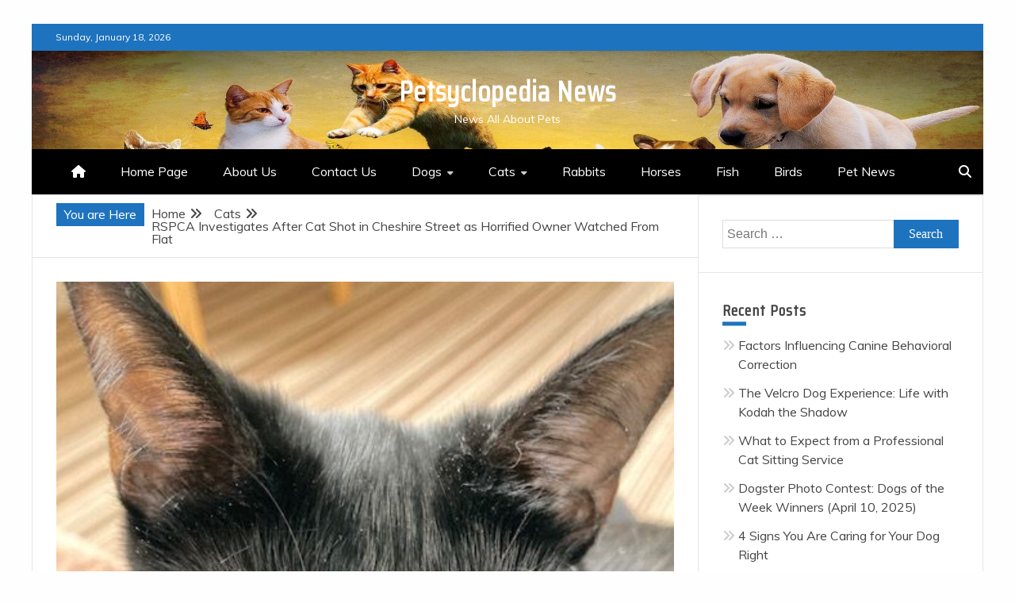

--- FILE ---
content_type: text/html; charset=UTF-8
request_url: https://petsyclopedia.com/rspca-investigates-after-cat-shot-in-cheshire-street-as-horrified-owner-watched-from-flat/
body_size: 21451
content:
<!doctype html>
<html lang="en-US">
<head>
    <meta charset="UTF-8">
    <meta name="viewport" content="width=device-width, initial-scale=1">
    <link rel="profile" href="https://gmpg.org/xfn/11">

    <style>
#wpadminbar #wp-admin-bar-wccp_free_top_button .ab-icon:before {
	content: "\f160";
	color: #02CA02;
	top: 3px;
}
#wpadminbar #wp-admin-bar-wccp_free_top_button .ab-icon {
	transform: rotate(45deg);
}
</style>
<meta name='robots' content='index, follow, max-image-preview:large, max-snippet:-1, max-video-preview:-1' />
	<style>img:is([sizes="auto" i], [sizes^="auto," i]) { contain-intrinsic-size: 3000px 1500px }</style>
	
	<!-- This site is optimized with the Yoast SEO plugin v24.8.1 - https://yoast.com/wordpress/plugins/seo/ -->
	<title>RSPCA Investigates After Cat Shot in Cheshire Street as Horrified Owner Watched From Flat - Petsyclopedia News</title>
	<meta property="og:locale" content="en_US" />
	<meta property="og:type" content="article" />
	<meta property="og:title" content="RSPCA Investigates After Cat Shot in Cheshire Street as Horrified Owner Watched From Flat - Petsyclopedia News" />
	<meta property="og:description" content="Luna was discovered collapsed after being hit by air gun pellet The RSPCA is interesting for info after a cat was shot in a avenue" />
	<meta property="og:url" content="https://petsyclopedia.com/rspca-investigates-after-cat-shot-in-cheshire-street-as-horrified-owner-watched-from-flat/" />
	<meta property="og:site_name" content="Petsyclopedia News" />
	<meta property="article:published_time" content="2022-08-23T19:24:07+00:00" />
	<meta property="article:modified_time" content="2022-08-23T19:24:08+00:00" />
	<meta property="og:image" content="https://i0.wp.com/katzenworld.co.uk/wp-content/uploads/2022/08/IMG_1131.jpg" />
	<meta name="author" content="Pet-admin" />
	<meta name="twitter:card" content="summary_large_image" />
	<meta name="twitter:image" content="https://i0.wp.com/katzenworld.co.uk/wp-content/uploads/2022/08/IMG_1131.jpg" />
	<meta name="twitter:label1" content="Written by" />
	<meta name="twitter:data1" content="Pet-admin" />
	<meta name="twitter:label2" content="Est. reading time" />
	<meta name="twitter:data2" content="10 minutes" />
	<script type="application/ld+json" class="yoast-schema-graph">{"@context":"https://schema.org","@graph":[{"@type":"WebPage","@id":"https://petsyclopedia.com/rspca-investigates-after-cat-shot-in-cheshire-street-as-horrified-owner-watched-from-flat/","url":"https://petsyclopedia.com/rspca-investigates-after-cat-shot-in-cheshire-street-as-horrified-owner-watched-from-flat/","name":"RSPCA Investigates After Cat Shot in Cheshire Street as Horrified Owner Watched From Flat - Petsyclopedia News","isPartOf":{"@id":"https://petsyclopedia.com/#website"},"primaryImageOfPage":"https://i0.wp.com/katzenworld.co.uk/wp-content/uploads/2022/08/IMG_1131.jpg","image":["https://i0.wp.com/katzenworld.co.uk/wp-content/uploads/2022/08/IMG_1131.jpg"],"thumbnailUrl":"https://petsyclopedia.com/wp-content/uploads/2022/08/rspca-investigates-after-cat-shot-in-cheshire-street-as-horrified-owner-watched-from-flat.jpg","datePublished":"2022-08-23T19:24:07+00:00","dateModified":"2022-08-23T19:24:08+00:00","author":{"@id":"https://petsyclopedia.com/#/schema/person/616edc0c9f01ccf442c980272bb4a170"},"breadcrumb":{"@id":"https://petsyclopedia.com/rspca-investigates-after-cat-shot-in-cheshire-street-as-horrified-owner-watched-from-flat/#breadcrumb"},"inLanguage":"en-US","potentialAction":[{"@type":"ReadAction","target":["https://petsyclopedia.com/rspca-investigates-after-cat-shot-in-cheshire-street-as-horrified-owner-watched-from-flat/"]}]},{"@type":"ImageObject","inLanguage":"en-US","@id":"https://petsyclopedia.com/rspca-investigates-after-cat-shot-in-cheshire-street-as-horrified-owner-watched-from-flat/#primaryimage","url":"https://i0.wp.com/katzenworld.co.uk/wp-content/uploads/2022/08/IMG_1131.jpg","contentUrl":"https://i0.wp.com/katzenworld.co.uk/wp-content/uploads/2022/08/IMG_1131.jpg","width":480,"height":640},{"@type":"BreadcrumbList","@id":"https://petsyclopedia.com/rspca-investigates-after-cat-shot-in-cheshire-street-as-horrified-owner-watched-from-flat/#breadcrumb","itemListElement":[{"@type":"ListItem","position":1,"name":"Home","item":"https://petsyclopedia.com/"},{"@type":"ListItem","position":2,"name":"RSPCA Investigates After Cat Shot in Cheshire Street as Horrified Owner Watched From Flat"}]},{"@type":"WebSite","@id":"https://petsyclopedia.com/#website","url":"https://petsyclopedia.com/","name":"Petsyclopedia News","description":"News All About Pets","potentialAction":[{"@type":"SearchAction","target":{"@type":"EntryPoint","urlTemplate":"https://petsyclopedia.com/?s={search_term_string}"},"query-input":{"@type":"PropertyValueSpecification","valueRequired":true,"valueName":"search_term_string"}}],"inLanguage":"en-US"},{"@type":"Person","@id":"https://petsyclopedia.com/#/schema/person/616edc0c9f01ccf442c980272bb4a170","name":"Pet-admin","image":{"@type":"ImageObject","inLanguage":"en-US","@id":"https://petsyclopedia.com/#/schema/person/image/","url":"https://secure.gravatar.com/avatar/118dfcaa2b80f4bd89cb564a723fdb80?s=96&d=mm&r=g","contentUrl":"https://secure.gravatar.com/avatar/118dfcaa2b80f4bd89cb564a723fdb80?s=96&d=mm&r=g","caption":"Pet-admin"},"url":"https://petsyclopedia.com/author/pet-admin/"}]}</script>
	<!-- / Yoast SEO plugin. -->


<link rel='dns-prefetch' href='//fonts.googleapis.com' />
<link rel="alternate" type="application/rss+xml" title="Petsyclopedia News &raquo; Feed" href="https://petsyclopedia.com/feed/" />
		<!-- This site uses the Google Analytics by MonsterInsights plugin v9.11.1 - Using Analytics tracking - https://www.monsterinsights.com/ -->
		<!-- Note: MonsterInsights is not currently configured on this site. The site owner needs to authenticate with Google Analytics in the MonsterInsights settings panel. -->
					<!-- No tracking code set -->
				<!-- / Google Analytics by MonsterInsights -->
		<script type="text/javascript">
/* <![CDATA[ */
window._wpemojiSettings = {"baseUrl":"https:\/\/s.w.org\/images\/core\/emoji\/15.0.3\/72x72\/","ext":".png","svgUrl":"https:\/\/s.w.org\/images\/core\/emoji\/15.0.3\/svg\/","svgExt":".svg","source":{"concatemoji":"https:\/\/petsyclopedia.com\/wp-includes\/js\/wp-emoji-release.min.js?ver=6.7.4"}};
/*! This file is auto-generated */
!function(i,n){var o,s,e;function c(e){try{var t={supportTests:e,timestamp:(new Date).valueOf()};sessionStorage.setItem(o,JSON.stringify(t))}catch(e){}}function p(e,t,n){e.clearRect(0,0,e.canvas.width,e.canvas.height),e.fillText(t,0,0);var t=new Uint32Array(e.getImageData(0,0,e.canvas.width,e.canvas.height).data),r=(e.clearRect(0,0,e.canvas.width,e.canvas.height),e.fillText(n,0,0),new Uint32Array(e.getImageData(0,0,e.canvas.width,e.canvas.height).data));return t.every(function(e,t){return e===r[t]})}function u(e,t,n){switch(t){case"flag":return n(e,"\ud83c\udff3\ufe0f\u200d\u26a7\ufe0f","\ud83c\udff3\ufe0f\u200b\u26a7\ufe0f")?!1:!n(e,"\ud83c\uddfa\ud83c\uddf3","\ud83c\uddfa\u200b\ud83c\uddf3")&&!n(e,"\ud83c\udff4\udb40\udc67\udb40\udc62\udb40\udc65\udb40\udc6e\udb40\udc67\udb40\udc7f","\ud83c\udff4\u200b\udb40\udc67\u200b\udb40\udc62\u200b\udb40\udc65\u200b\udb40\udc6e\u200b\udb40\udc67\u200b\udb40\udc7f");case"emoji":return!n(e,"\ud83d\udc26\u200d\u2b1b","\ud83d\udc26\u200b\u2b1b")}return!1}function f(e,t,n){var r="undefined"!=typeof WorkerGlobalScope&&self instanceof WorkerGlobalScope?new OffscreenCanvas(300,150):i.createElement("canvas"),a=r.getContext("2d",{willReadFrequently:!0}),o=(a.textBaseline="top",a.font="600 32px Arial",{});return e.forEach(function(e){o[e]=t(a,e,n)}),o}function t(e){var t=i.createElement("script");t.src=e,t.defer=!0,i.head.appendChild(t)}"undefined"!=typeof Promise&&(o="wpEmojiSettingsSupports",s=["flag","emoji"],n.supports={everything:!0,everythingExceptFlag:!0},e=new Promise(function(e){i.addEventListener("DOMContentLoaded",e,{once:!0})}),new Promise(function(t){var n=function(){try{var e=JSON.parse(sessionStorage.getItem(o));if("object"==typeof e&&"number"==typeof e.timestamp&&(new Date).valueOf()<e.timestamp+604800&&"object"==typeof e.supportTests)return e.supportTests}catch(e){}return null}();if(!n){if("undefined"!=typeof Worker&&"undefined"!=typeof OffscreenCanvas&&"undefined"!=typeof URL&&URL.createObjectURL&&"undefined"!=typeof Blob)try{var e="postMessage("+f.toString()+"("+[JSON.stringify(s),u.toString(),p.toString()].join(",")+"));",r=new Blob([e],{type:"text/javascript"}),a=new Worker(URL.createObjectURL(r),{name:"wpTestEmojiSupports"});return void(a.onmessage=function(e){c(n=e.data),a.terminate(),t(n)})}catch(e){}c(n=f(s,u,p))}t(n)}).then(function(e){for(var t in e)n.supports[t]=e[t],n.supports.everything=n.supports.everything&&n.supports[t],"flag"!==t&&(n.supports.everythingExceptFlag=n.supports.everythingExceptFlag&&n.supports[t]);n.supports.everythingExceptFlag=n.supports.everythingExceptFlag&&!n.supports.flag,n.DOMReady=!1,n.readyCallback=function(){n.DOMReady=!0}}).then(function(){return e}).then(function(){var e;n.supports.everything||(n.readyCallback(),(e=n.source||{}).concatemoji?t(e.concatemoji):e.wpemoji&&e.twemoji&&(t(e.twemoji),t(e.wpemoji)))}))}((window,document),window._wpemojiSettings);
/* ]]> */
</script>
<!-- petsyclopedia.com is managing ads with Advanced Ads 2.0.6 – https://wpadvancedads.com/ --><script id="petsy-ready">
			window.advanced_ads_ready=function(e,a){a=a||"complete";var d=function(e){return"interactive"===a?"loading"!==e:"complete"===e};d(document.readyState)?e():document.addEventListener("readystatechange",(function(a){d(a.target.readyState)&&e()}),{once:"interactive"===a})},window.advanced_ads_ready_queue=window.advanced_ads_ready_queue||[];		</script>
		<style type="text/css" media="all">
.wpautoterms-footer{background-color:#ffffff;text-align:center;}
.wpautoterms-footer a{color:#000000;font-family:Arial, sans-serif;font-size:14px;}
.wpautoterms-footer .separator{color:#cccccc;font-family:Arial, sans-serif;font-size:14px;}</style>
<style id='wp-emoji-styles-inline-css' type='text/css'>

	img.wp-smiley, img.emoji {
		display: inline !important;
		border: none !important;
		box-shadow: none !important;
		height: 1em !important;
		width: 1em !important;
		margin: 0 0.07em !important;
		vertical-align: -0.1em !important;
		background: none !important;
		padding: 0 !important;
	}
</style>
<link rel='stylesheet' id='wp-block-library-css' href='https://petsyclopedia.com/wp-includes/css/dist/block-library/style.min.css?ver=6.7.4' type='text/css' media='all' />
<style id='wp-block-library-theme-inline-css' type='text/css'>
.wp-block-audio :where(figcaption){color:#555;font-size:13px;text-align:center}.is-dark-theme .wp-block-audio :where(figcaption){color:#ffffffa6}.wp-block-audio{margin:0 0 1em}.wp-block-code{border:1px solid #ccc;border-radius:4px;font-family:Menlo,Consolas,monaco,monospace;padding:.8em 1em}.wp-block-embed :where(figcaption){color:#555;font-size:13px;text-align:center}.is-dark-theme .wp-block-embed :where(figcaption){color:#ffffffa6}.wp-block-embed{margin:0 0 1em}.blocks-gallery-caption{color:#555;font-size:13px;text-align:center}.is-dark-theme .blocks-gallery-caption{color:#ffffffa6}:root :where(.wp-block-image figcaption){color:#555;font-size:13px;text-align:center}.is-dark-theme :root :where(.wp-block-image figcaption){color:#ffffffa6}.wp-block-image{margin:0 0 1em}.wp-block-pullquote{border-bottom:4px solid;border-top:4px solid;color:currentColor;margin-bottom:1.75em}.wp-block-pullquote cite,.wp-block-pullquote footer,.wp-block-pullquote__citation{color:currentColor;font-size:.8125em;font-style:normal;text-transform:uppercase}.wp-block-quote{border-left:.25em solid;margin:0 0 1.75em;padding-left:1em}.wp-block-quote cite,.wp-block-quote footer{color:currentColor;font-size:.8125em;font-style:normal;position:relative}.wp-block-quote:where(.has-text-align-right){border-left:none;border-right:.25em solid;padding-left:0;padding-right:1em}.wp-block-quote:where(.has-text-align-center){border:none;padding-left:0}.wp-block-quote.is-large,.wp-block-quote.is-style-large,.wp-block-quote:where(.is-style-plain){border:none}.wp-block-search .wp-block-search__label{font-weight:700}.wp-block-search__button{border:1px solid #ccc;padding:.375em .625em}:where(.wp-block-group.has-background){padding:1.25em 2.375em}.wp-block-separator.has-css-opacity{opacity:.4}.wp-block-separator{border:none;border-bottom:2px solid;margin-left:auto;margin-right:auto}.wp-block-separator.has-alpha-channel-opacity{opacity:1}.wp-block-separator:not(.is-style-wide):not(.is-style-dots){width:100px}.wp-block-separator.has-background:not(.is-style-dots){border-bottom:none;height:1px}.wp-block-separator.has-background:not(.is-style-wide):not(.is-style-dots){height:2px}.wp-block-table{margin:0 0 1em}.wp-block-table td,.wp-block-table th{word-break:normal}.wp-block-table :where(figcaption){color:#555;font-size:13px;text-align:center}.is-dark-theme .wp-block-table :where(figcaption){color:#ffffffa6}.wp-block-video :where(figcaption){color:#555;font-size:13px;text-align:center}.is-dark-theme .wp-block-video :where(figcaption){color:#ffffffa6}.wp-block-video{margin:0 0 1em}:root :where(.wp-block-template-part.has-background){margin-bottom:0;margin-top:0;padding:1.25em 2.375em}
</style>
<style id='classic-theme-styles-inline-css' type='text/css'>
/*! This file is auto-generated */
.wp-block-button__link{color:#fff;background-color:#32373c;border-radius:9999px;box-shadow:none;text-decoration:none;padding:calc(.667em + 2px) calc(1.333em + 2px);font-size:1.125em}.wp-block-file__button{background:#32373c;color:#fff;text-decoration:none}
</style>
<style id='global-styles-inline-css' type='text/css'>
:root{--wp--preset--aspect-ratio--square: 1;--wp--preset--aspect-ratio--4-3: 4/3;--wp--preset--aspect-ratio--3-4: 3/4;--wp--preset--aspect-ratio--3-2: 3/2;--wp--preset--aspect-ratio--2-3: 2/3;--wp--preset--aspect-ratio--16-9: 16/9;--wp--preset--aspect-ratio--9-16: 9/16;--wp--preset--color--black: #000000;--wp--preset--color--cyan-bluish-gray: #abb8c3;--wp--preset--color--white: #ffffff;--wp--preset--color--pale-pink: #f78da7;--wp--preset--color--vivid-red: #cf2e2e;--wp--preset--color--luminous-vivid-orange: #ff6900;--wp--preset--color--luminous-vivid-amber: #fcb900;--wp--preset--color--light-green-cyan: #7bdcb5;--wp--preset--color--vivid-green-cyan: #00d084;--wp--preset--color--pale-cyan-blue: #8ed1fc;--wp--preset--color--vivid-cyan-blue: #0693e3;--wp--preset--color--vivid-purple: #9b51e0;--wp--preset--gradient--vivid-cyan-blue-to-vivid-purple: linear-gradient(135deg,rgba(6,147,227,1) 0%,rgb(155,81,224) 100%);--wp--preset--gradient--light-green-cyan-to-vivid-green-cyan: linear-gradient(135deg,rgb(122,220,180) 0%,rgb(0,208,130) 100%);--wp--preset--gradient--luminous-vivid-amber-to-luminous-vivid-orange: linear-gradient(135deg,rgba(252,185,0,1) 0%,rgba(255,105,0,1) 100%);--wp--preset--gradient--luminous-vivid-orange-to-vivid-red: linear-gradient(135deg,rgba(255,105,0,1) 0%,rgb(207,46,46) 100%);--wp--preset--gradient--very-light-gray-to-cyan-bluish-gray: linear-gradient(135deg,rgb(238,238,238) 0%,rgb(169,184,195) 100%);--wp--preset--gradient--cool-to-warm-spectrum: linear-gradient(135deg,rgb(74,234,220) 0%,rgb(151,120,209) 20%,rgb(207,42,186) 40%,rgb(238,44,130) 60%,rgb(251,105,98) 80%,rgb(254,248,76) 100%);--wp--preset--gradient--blush-light-purple: linear-gradient(135deg,rgb(255,206,236) 0%,rgb(152,150,240) 100%);--wp--preset--gradient--blush-bordeaux: linear-gradient(135deg,rgb(254,205,165) 0%,rgb(254,45,45) 50%,rgb(107,0,62) 100%);--wp--preset--gradient--luminous-dusk: linear-gradient(135deg,rgb(255,203,112) 0%,rgb(199,81,192) 50%,rgb(65,88,208) 100%);--wp--preset--gradient--pale-ocean: linear-gradient(135deg,rgb(255,245,203) 0%,rgb(182,227,212) 50%,rgb(51,167,181) 100%);--wp--preset--gradient--electric-grass: linear-gradient(135deg,rgb(202,248,128) 0%,rgb(113,206,126) 100%);--wp--preset--gradient--midnight: linear-gradient(135deg,rgb(2,3,129) 0%,rgb(40,116,252) 100%);--wp--preset--font-size--small: 13px;--wp--preset--font-size--medium: 20px;--wp--preset--font-size--large: 36px;--wp--preset--font-size--x-large: 42px;--wp--preset--spacing--20: 0.44rem;--wp--preset--spacing--30: 0.67rem;--wp--preset--spacing--40: 1rem;--wp--preset--spacing--50: 1.5rem;--wp--preset--spacing--60: 2.25rem;--wp--preset--spacing--70: 3.38rem;--wp--preset--spacing--80: 5.06rem;--wp--preset--shadow--natural: 6px 6px 9px rgba(0, 0, 0, 0.2);--wp--preset--shadow--deep: 12px 12px 50px rgba(0, 0, 0, 0.4);--wp--preset--shadow--sharp: 6px 6px 0px rgba(0, 0, 0, 0.2);--wp--preset--shadow--outlined: 6px 6px 0px -3px rgba(255, 255, 255, 1), 6px 6px rgba(0, 0, 0, 1);--wp--preset--shadow--crisp: 6px 6px 0px rgba(0, 0, 0, 1);}:where(.is-layout-flex){gap: 0.5em;}:where(.is-layout-grid){gap: 0.5em;}body .is-layout-flex{display: flex;}.is-layout-flex{flex-wrap: wrap;align-items: center;}.is-layout-flex > :is(*, div){margin: 0;}body .is-layout-grid{display: grid;}.is-layout-grid > :is(*, div){margin: 0;}:where(.wp-block-columns.is-layout-flex){gap: 2em;}:where(.wp-block-columns.is-layout-grid){gap: 2em;}:where(.wp-block-post-template.is-layout-flex){gap: 1.25em;}:where(.wp-block-post-template.is-layout-grid){gap: 1.25em;}.has-black-color{color: var(--wp--preset--color--black) !important;}.has-cyan-bluish-gray-color{color: var(--wp--preset--color--cyan-bluish-gray) !important;}.has-white-color{color: var(--wp--preset--color--white) !important;}.has-pale-pink-color{color: var(--wp--preset--color--pale-pink) !important;}.has-vivid-red-color{color: var(--wp--preset--color--vivid-red) !important;}.has-luminous-vivid-orange-color{color: var(--wp--preset--color--luminous-vivid-orange) !important;}.has-luminous-vivid-amber-color{color: var(--wp--preset--color--luminous-vivid-amber) !important;}.has-light-green-cyan-color{color: var(--wp--preset--color--light-green-cyan) !important;}.has-vivid-green-cyan-color{color: var(--wp--preset--color--vivid-green-cyan) !important;}.has-pale-cyan-blue-color{color: var(--wp--preset--color--pale-cyan-blue) !important;}.has-vivid-cyan-blue-color{color: var(--wp--preset--color--vivid-cyan-blue) !important;}.has-vivid-purple-color{color: var(--wp--preset--color--vivid-purple) !important;}.has-black-background-color{background-color: var(--wp--preset--color--black) !important;}.has-cyan-bluish-gray-background-color{background-color: var(--wp--preset--color--cyan-bluish-gray) !important;}.has-white-background-color{background-color: var(--wp--preset--color--white) !important;}.has-pale-pink-background-color{background-color: var(--wp--preset--color--pale-pink) !important;}.has-vivid-red-background-color{background-color: var(--wp--preset--color--vivid-red) !important;}.has-luminous-vivid-orange-background-color{background-color: var(--wp--preset--color--luminous-vivid-orange) !important;}.has-luminous-vivid-amber-background-color{background-color: var(--wp--preset--color--luminous-vivid-amber) !important;}.has-light-green-cyan-background-color{background-color: var(--wp--preset--color--light-green-cyan) !important;}.has-vivid-green-cyan-background-color{background-color: var(--wp--preset--color--vivid-green-cyan) !important;}.has-pale-cyan-blue-background-color{background-color: var(--wp--preset--color--pale-cyan-blue) !important;}.has-vivid-cyan-blue-background-color{background-color: var(--wp--preset--color--vivid-cyan-blue) !important;}.has-vivid-purple-background-color{background-color: var(--wp--preset--color--vivid-purple) !important;}.has-black-border-color{border-color: var(--wp--preset--color--black) !important;}.has-cyan-bluish-gray-border-color{border-color: var(--wp--preset--color--cyan-bluish-gray) !important;}.has-white-border-color{border-color: var(--wp--preset--color--white) !important;}.has-pale-pink-border-color{border-color: var(--wp--preset--color--pale-pink) !important;}.has-vivid-red-border-color{border-color: var(--wp--preset--color--vivid-red) !important;}.has-luminous-vivid-orange-border-color{border-color: var(--wp--preset--color--luminous-vivid-orange) !important;}.has-luminous-vivid-amber-border-color{border-color: var(--wp--preset--color--luminous-vivid-amber) !important;}.has-light-green-cyan-border-color{border-color: var(--wp--preset--color--light-green-cyan) !important;}.has-vivid-green-cyan-border-color{border-color: var(--wp--preset--color--vivid-green-cyan) !important;}.has-pale-cyan-blue-border-color{border-color: var(--wp--preset--color--pale-cyan-blue) !important;}.has-vivid-cyan-blue-border-color{border-color: var(--wp--preset--color--vivid-cyan-blue) !important;}.has-vivid-purple-border-color{border-color: var(--wp--preset--color--vivid-purple) !important;}.has-vivid-cyan-blue-to-vivid-purple-gradient-background{background: var(--wp--preset--gradient--vivid-cyan-blue-to-vivid-purple) !important;}.has-light-green-cyan-to-vivid-green-cyan-gradient-background{background: var(--wp--preset--gradient--light-green-cyan-to-vivid-green-cyan) !important;}.has-luminous-vivid-amber-to-luminous-vivid-orange-gradient-background{background: var(--wp--preset--gradient--luminous-vivid-amber-to-luminous-vivid-orange) !important;}.has-luminous-vivid-orange-to-vivid-red-gradient-background{background: var(--wp--preset--gradient--luminous-vivid-orange-to-vivid-red) !important;}.has-very-light-gray-to-cyan-bluish-gray-gradient-background{background: var(--wp--preset--gradient--very-light-gray-to-cyan-bluish-gray) !important;}.has-cool-to-warm-spectrum-gradient-background{background: var(--wp--preset--gradient--cool-to-warm-spectrum) !important;}.has-blush-light-purple-gradient-background{background: var(--wp--preset--gradient--blush-light-purple) !important;}.has-blush-bordeaux-gradient-background{background: var(--wp--preset--gradient--blush-bordeaux) !important;}.has-luminous-dusk-gradient-background{background: var(--wp--preset--gradient--luminous-dusk) !important;}.has-pale-ocean-gradient-background{background: var(--wp--preset--gradient--pale-ocean) !important;}.has-electric-grass-gradient-background{background: var(--wp--preset--gradient--electric-grass) !important;}.has-midnight-gradient-background{background: var(--wp--preset--gradient--midnight) !important;}.has-small-font-size{font-size: var(--wp--preset--font-size--small) !important;}.has-medium-font-size{font-size: var(--wp--preset--font-size--medium) !important;}.has-large-font-size{font-size: var(--wp--preset--font-size--large) !important;}.has-x-large-font-size{font-size: var(--wp--preset--font-size--x-large) !important;}
:where(.wp-block-post-template.is-layout-flex){gap: 1.25em;}:where(.wp-block-post-template.is-layout-grid){gap: 1.25em;}
:where(.wp-block-columns.is-layout-flex){gap: 2em;}:where(.wp-block-columns.is-layout-grid){gap: 2em;}
:root :where(.wp-block-pullquote){font-size: 1.5em;line-height: 1.6;}
</style>
<link rel='stylesheet' id='wpautoterms_css-css' href='https://petsyclopedia.com/wp-content/plugins/auto-terms-of-service-and-privacy-policy/css/wpautoterms.css?ver=6.7.4' type='text/css' media='all' />
<link rel='stylesheet' id='contact-form-7-css' href='https://petsyclopedia.com/wp-content/plugins/contact-form-7/includes/css/styles.css?ver=6.0.5' type='text/css' media='all' />
<link rel='stylesheet' id='font-awesome-6-css' href='https://petsyclopedia.com/wp-content/themes/engage-mag/candidthemes/assets/framework/font-awesome-6/css/all.min.css?ver=1.2.0' type='text/css' media='all' />
<link rel='stylesheet' id='slick-css-css' href='https://petsyclopedia.com/wp-content/themes/engage-mag/candidthemes/assets/framework/slick/slick.css?ver=6.7.4' type='text/css' media='all' />
<link rel='stylesheet' id='slick-theme-css-css' href='https://petsyclopedia.com/wp-content/themes/engage-mag/candidthemes/assets/framework/slick/slick-theme.css?ver=6.7.4' type='text/css' media='all' />
<link rel='stylesheet' id='magnific-popup-css' href='https://petsyclopedia.com/wp-content/themes/engage-mag/candidthemes/assets/framework/magnific/magnific-popup.css?ver=20151217' type='text/css' media='all' />
<link rel='stylesheet' id='engage-mag-style-css' href='https://petsyclopedia.com/wp-content/themes/engage-news/style.css?ver=6.7.4' type='text/css' media='all' />
<style id='engage-mag-style-inline-css' type='text/css'>
.site-branding h1, .site-branding p.site-title,.ct-dark-mode .site-title a, .site-title, .site-title a { color: #fff; }.entry-content a, .entry-title a:hover, .related-title a:hover, .posts-navigation .nav-previous a:hover, .post-navigation .nav-previous a:hover, .posts-navigation .nav-next a:hover, .post-navigation .nav-next a:hover, #comments .comment-content a:hover, #comments .comment-author a:hover, .offcanvas-menu nav ul.top-menu li a:hover, .offcanvas-menu nav ul.top-menu li.current-menu-item > a, .error-404-title, #engage-mag-breadcrumbs a:hover, .entry-content a.read-more-text:hover, a:hover, a:visited:hover, .widget_engage_mag_category_tabbed_widget.widget ul.ct-nav-tabs li a  { color : #1e73be; }.candid-refined-post-format, .refined-magazine-featured-block .refined-magazine-col-2 .candid-refined-post-format, .cat-links a,.top-bar,.main-navigation #primary-menu li a:hover, .main-navigation #primary-menu li.current-menu-item > a, .candid-refined-post-format, .engage-mag-featured-block .engage-mag-col-2 .candid-refined-post-format, .trending-title, .search-form input[type=submit], input[type="submit"], ::selection, #toTop, .breadcrumbs span.breadcrumb, article.sticky .engage-mag-content-container, .candid-pagination .page-numbers.current, .candid-pagination .page-numbers:hover, .ct-title-head, .widget-title:before,
.about-author-box .container-title:before, .widget ul.ct-nav-tabs:after, .widget ul.ct-nav-tabs li.ct-title-head:hover, .widget ul.ct-nav-tabs li.ct-title-head.ui-tabs-active, .cat-links a { background-color : #1e73be; }.candid-refined-post-format, .engage-mag-featured-block .engage-mag-col-2 .candid-refined-post-format, blockquote, .search-form input[type="submit"], input[type="submit"], .candid-pagination .page-numbers { border-color : #1e73be; }.entry-content a {  text-decoration: underline; } .entry-content a.read-more-text { text-decoration: none; } @media (min-width: 1600px){.ct-boxed #page{max-width : 1500px; }}
</style>
<link crossorigin="anonymous" rel='stylesheet' id='engage-news-heading-css' href='//fonts.googleapis.com/css?family=Saira+Condensed%7CMuli&#038;display=swap&#038;ver=6.7.4' type='text/css' media='all' />
<link rel='stylesheet' id='engage-news-parent-style-css' href='https://petsyclopedia.com/wp-content/themes/engage-mag/style.css?ver=6.7.4' type='text/css' media='all' />
<link rel='stylesheet' id='engage-news-style-css' href='https://petsyclopedia.com/wp-content/themes/engage-news/style.css?ver=6.7.4' type='text/css' media='all' />
<style id='engage-news-style-inline-css' type='text/css'>
.entry-content a, .entry-title a:hover, .related-title a:hover, .posts-navigation .nav-previous a:hover, .post-navigation .nav-previous a:hover, .posts-navigation .nav-next a:hover, .post-navigation .nav-next a:hover, #comments .comment-content a:hover, #comments .comment-author a:hover, .offcanvas-menu nav ul.top-menu li a:hover, .offcanvas-menu nav ul.top-menu li.current-menu-item > a, .error-404-title, #engage-mag-breadcrumbs a:hover, .entry-content a.read-more-text:hover, a:hover, a:visited:hover, .widget_engage_mag_category_tabbed_widget.widget ul.ct-nav-tabs li a  { color : #1e73be; }.candid-refined-post-format, .refined-magazine-featured-block .refined-magazine-col-2 .candid-refined-post-format, .top-bar,.main-navigation #primary-menu li a:hover, .main-navigation #primary-menu li.current-menu-item > a, .candid-refined-post-format, .engage-mag-featured-block .engage-mag-col-2 .candid-refined-post-format, .trending-title, .search-form input[type=submit], input[type="submit"], ::selection, #toTop, .breadcrumbs span.breadcrumb, article.sticky .engage-mag-content-container, .candid-pagination .page-numbers.current, .candid-pagination .page-numbers:hover, .ct-title-head, .widget-title:before,
.about-author-box .container-title:before, .widget ul.ct-nav-tabs:after, .widget ul.ct-nav-tabs li.ct-title-head:hover, .widget ul.ct-nav-tabs li.ct-title-head.ui-tabs-active { background-color : #1e73be; }.candid-refined-post-format, .engage-mag-featured-block .engage-mag-col-2 .candid-refined-post-format, blockquote, .search-form input[type="submit"], input[type="submit"], .candid-pagination .page-numbers { border-color : #1e73be; }.cat-links a { border-color : #1e73be; }
                    .top-footer {
                    background-color: #073761;
                    }
                                        
                    footer .site-info {
                    background-color: #022544;
                    }
                    
</style>
<script type="text/javascript" src="https://petsyclopedia.com/wp-includes/js/jquery/jquery.min.js?ver=3.7.1" id="jquery-core-js"></script>
<script type="text/javascript" src="https://petsyclopedia.com/wp-includes/js/jquery/jquery-migrate.min.js?ver=3.4.1" id="jquery-migrate-js"></script>
<script type="text/javascript" src="https://petsyclopedia.com/wp-includes/js/dist/dom-ready.min.js?ver=f77871ff7694fffea381" id="wp-dom-ready-js"></script>
<script type="text/javascript" src="https://petsyclopedia.com/wp-content/plugins/auto-terms-of-service-and-privacy-policy/js/base.js?ver=2.5.1" id="wpautoterms_base-js"></script>
<script type="text/javascript" src="https://petsyclopedia.com/wp-content/themes/engage-mag/candidthemes/assets/framework/magnific/jquery.magnific-popup.js?ver=20151215" id="magnific-popup-js"></script>
<link rel="https://api.w.org/" href="https://petsyclopedia.com/wp-json/" /><link rel="alternate" title="JSON" type="application/json" href="https://petsyclopedia.com/wp-json/wp/v2/posts/39792" /><link rel="EditURI" type="application/rsd+xml" title="RSD" href="https://petsyclopedia.com/xmlrpc.php?rsd" />
<meta name="generator" content="WordPress 6.7.4" />
<link rel='shortlink' href='https://petsyclopedia.com/?p=39792' />
<link rel="alternate" title="oEmbed (JSON)" type="application/json+oembed" href="https://petsyclopedia.com/wp-json/oembed/1.0/embed?url=https%3A%2F%2Fpetsyclopedia.com%2Frspca-investigates-after-cat-shot-in-cheshire-street-as-horrified-owner-watched-from-flat%2F" />
<link rel="alternate" title="oEmbed (XML)" type="text/xml+oembed" href="https://petsyclopedia.com/wp-json/oembed/1.0/embed?url=https%3A%2F%2Fpetsyclopedia.com%2Frspca-investigates-after-cat-shot-in-cheshire-street-as-horrified-owner-watched-from-flat%2F&#038;format=xml" />
<link rel="canonical" href="https://petsyclopedia.com/rspca-investigates-after-cat-shot-in-cheshire-street-as-horrified-owner-watched-from-flat/" />
      <!-- HFCM by 99 Robots - Snippet # 1: Google Webmaster tools -->
<meta name="google-site-verification" content="lWyK-EKmdQve7w09cnuI10P-n3lH6iqVOj0Q-hkKcpI" />
<!-- /end HFCM by 99 Robots -->
<!-- HFCM by 99 Robots - Snippet # 2: Google analytic tracking code -->
<!-- Global site tag (gtag.js) - Google Analytics -->
<script async src="https://www.googletagmanager.com/gtag/js?id=G-QXFQ2E6DLN"></script>
<script>
  window.dataLayer = window.dataLayer || [];
  function gtag(){dataLayer.push(arguments);}
  gtag('js', new Date());

  gtag('config', 'G-QXFQ2E6DLN');
</script>
<!-- /end HFCM by 99 Robots -->
<!-- HFCM by 99 Robots - Snippet # 3: Adsense verification -->
<script data-ad-client="ca-pub-9429084127973440" async src="https://pagead2.googlesyndication.com/pagead/js/adsbygoogle.js"></script>

<script async src="https://pagead2.googlesyndication.com/pagead/js/adsbygoogle.js?client=ca-pub-9429084127973440"
     crossorigin="anonymous"></script>
<!-- /end HFCM by 99 Robots -->
<script id="wpcp_disable_selection" type="text/javascript">
var image_save_msg='You are not allowed to save images!';
	var no_menu_msg='Context Menu disabled!';
	var smessage = "Content is protected !!";

function disableEnterKey(e)
{
	var elemtype = e.target.tagName;
	
	elemtype = elemtype.toUpperCase();
	
	if (elemtype == "TEXT" || elemtype == "TEXTAREA" || elemtype == "INPUT" || elemtype == "PASSWORD" || elemtype == "SELECT" || elemtype == "OPTION" || elemtype == "EMBED")
	{
		elemtype = 'TEXT';
	}
	
	if (e.ctrlKey){
     var key;
     if(window.event)
          key = window.event.keyCode;     //IE
     else
          key = e.which;     //firefox (97)
    //if (key != 17) alert(key);
     if (elemtype!= 'TEXT' && (key == 97 || key == 65 || key == 67 || key == 99 || key == 88 || key == 120 || key == 26 || key == 85  || key == 86 || key == 83 || key == 43 || key == 73))
     {
		if(wccp_free_iscontenteditable(e)) return true;
		show_wpcp_message('You are not allowed to copy content or view source');
		return false;
     }else
     	return true;
     }
}


/*For contenteditable tags*/
function wccp_free_iscontenteditable(e)
{
	var e = e || window.event; // also there is no e.target property in IE. instead IE uses window.event.srcElement
  	
	var target = e.target || e.srcElement;

	var elemtype = e.target.nodeName;
	
	elemtype = elemtype.toUpperCase();
	
	var iscontenteditable = "false";
		
	if(typeof target.getAttribute!="undefined" ) iscontenteditable = target.getAttribute("contenteditable"); // Return true or false as string
	
	var iscontenteditable2 = false;
	
	if(typeof target.isContentEditable!="undefined" ) iscontenteditable2 = target.isContentEditable; // Return true or false as boolean

	if(target.parentElement.isContentEditable) iscontenteditable2 = true;
	
	if (iscontenteditable == "true" || iscontenteditable2 == true)
	{
		if(typeof target.style!="undefined" ) target.style.cursor = "text";
		
		return true;
	}
}

////////////////////////////////////
function disable_copy(e)
{	
	var e = e || window.event; // also there is no e.target property in IE. instead IE uses window.event.srcElement
	
	var elemtype = e.target.tagName;
	
	elemtype = elemtype.toUpperCase();
	
	if (elemtype == "TEXT" || elemtype == "TEXTAREA" || elemtype == "INPUT" || elemtype == "PASSWORD" || elemtype == "SELECT" || elemtype == "OPTION" || elemtype == "EMBED")
	{
		elemtype = 'TEXT';
	}
	
	if(wccp_free_iscontenteditable(e)) return true;
	
	var isSafari = /Safari/.test(navigator.userAgent) && /Apple Computer/.test(navigator.vendor);
	
	var checker_IMG = '';
	if (elemtype == "IMG" && checker_IMG == 'checked' && e.detail >= 2) {show_wpcp_message(alertMsg_IMG);return false;}
	if (elemtype != "TEXT")
	{
		if (smessage !== "" && e.detail == 2)
			show_wpcp_message(smessage);
		
		if (isSafari)
			return true;
		else
			return false;
	}	
}

//////////////////////////////////////////
function disable_copy_ie()
{
	var e = e || window.event;
	var elemtype = window.event.srcElement.nodeName;
	elemtype = elemtype.toUpperCase();
	if(wccp_free_iscontenteditable(e)) return true;
	if (elemtype == "IMG") {show_wpcp_message(alertMsg_IMG);return false;}
	if (elemtype != "TEXT" && elemtype != "TEXTAREA" && elemtype != "INPUT" && elemtype != "PASSWORD" && elemtype != "SELECT" && elemtype != "OPTION" && elemtype != "EMBED")
	{
		return false;
	}
}	
function reEnable()
{
	return true;
}
document.onkeydown = disableEnterKey;
document.onselectstart = disable_copy_ie;
if(navigator.userAgent.indexOf('MSIE')==-1)
{
	document.onmousedown = disable_copy;
	document.onclick = reEnable;
}
function disableSelection(target)
{
    //For IE This code will work
    if (typeof target.onselectstart!="undefined")
    target.onselectstart = disable_copy_ie;
    
    //For Firefox This code will work
    else if (typeof target.style.MozUserSelect!="undefined")
    {target.style.MozUserSelect="none";}
    
    //All other  (ie: Opera) This code will work
    else
    target.onmousedown=function(){return false}
    target.style.cursor = "default";
}
//Calling the JS function directly just after body load
window.onload = function(){disableSelection(document.body);};

//////////////////special for safari Start////////////////
var onlongtouch;
var timer;
var touchduration = 1000; //length of time we want the user to touch before we do something

var elemtype = "";
function touchstart(e) {
	var e = e || window.event;
  // also there is no e.target property in IE.
  // instead IE uses window.event.srcElement
  	var target = e.target || e.srcElement;
	
	elemtype = window.event.srcElement.nodeName;
	
	elemtype = elemtype.toUpperCase();
	
	if(!wccp_pro_is_passive()) e.preventDefault();
	if (!timer) {
		timer = setTimeout(onlongtouch, touchduration);
	}
}

function touchend() {
    //stops short touches from firing the event
    if (timer) {
        clearTimeout(timer);
        timer = null;
    }
	onlongtouch();
}

onlongtouch = function(e) { //this will clear the current selection if anything selected
	
	if (elemtype != "TEXT" && elemtype != "TEXTAREA" && elemtype != "INPUT" && elemtype != "PASSWORD" && elemtype != "SELECT" && elemtype != "EMBED" && elemtype != "OPTION")	
	{
		if (window.getSelection) {
			if (window.getSelection().empty) {  // Chrome
			window.getSelection().empty();
			} else if (window.getSelection().removeAllRanges) {  // Firefox
			window.getSelection().removeAllRanges();
			}
		} else if (document.selection) {  // IE?
			document.selection.empty();
		}
		return false;
	}
};

document.addEventListener("DOMContentLoaded", function(event) { 
    window.addEventListener("touchstart", touchstart, false);
    window.addEventListener("touchend", touchend, false);
});

function wccp_pro_is_passive() {

  var cold = false,
  hike = function() {};

  try {
	  const object1 = {};
  var aid = Object.defineProperty(object1, 'passive', {
  get() {cold = true}
  });
  window.addEventListener('test', hike, aid);
  window.removeEventListener('test', hike, aid);
  } catch (e) {}

  return cold;
}
/*special for safari End*/
</script>
<script id="wpcp_disable_Right_Click" type="text/javascript">
document.ondragstart = function() { return false;}
	function nocontext(e) {
	   return false;
	}
	document.oncontextmenu = nocontext;
</script>
<link rel="amphtml" href="https://petsyclopedia.com/rspca-investigates-after-cat-shot-in-cheshire-street-as-horrified-owner-watched-from-flat/?amp=1"><link rel="icon" href="https://petsyclopedia.com/wp-content/uploads/2021/03/cropped-animals-resized-1-32x32.jpg" sizes="32x32" />
<link rel="icon" href="https://petsyclopedia.com/wp-content/uploads/2021/03/cropped-animals-resized-1-192x192.jpg" sizes="192x192" />
<link rel="apple-touch-icon" href="https://petsyclopedia.com/wp-content/uploads/2021/03/cropped-animals-resized-1-180x180.jpg" />
<meta name="msapplication-TileImage" content="https://petsyclopedia.com/wp-content/uploads/2021/03/cropped-animals-resized-1-270x270.jpg" />
</head>
<body class="post-template-default single single-post postid-39792 single-format-standard wp-embed-responsive unselectable ct-bg ct-boxed ct-sticky-sidebar right-sidebar aa-prefix-petsy-" itemtype="https://schema.org/Blog" itemscope>
<div id="page" class="site">
            <a class="skip-link screen-reader-text"
           href="#content">Skip to content</a>
                    <!-- Preloader -->
            <div id="loader-wrapper">
                <div class="loader">
                    <span></span>
                    <span></span>
                    <span></span>
                    <span></span>
                    <span></span>
                </div>
            </div>
                <header id="masthead" class="site-header" itemtype="https://schema.org/WPHeader" itemscope>
                <div class="overlay"></div>
                <div class="top-bar">
        <a href="#" class="ct-show-hide-top"> <i class="fa fa-chevron-down"></i> </a>
        <div class="container-inner clearfix">

            <div class="top-left-col clearfix">

        
            <div class="ct-clock float-left">
                <div id="ct-date">
                    Sunday, January 18, 2026                </div>
            </div>

        
        </div>

                <div class="top-right-col clearfix">
                </div> <!-- .top-right-col -->
                </div> <!-- .container-inner -->
        </div> <!-- .top-bar -->

                            <div class="logo-wrapper-block" style="background-image: url(https://petsyclopedia.com/wp-content/uploads/2021/03/cropped-animals-resized.jpg);">
                    <div class="container-inner clearfix logo-wrapper-container">
        <div class="logo-wrapper full-wrapper text-center">
            <div class="site-branding">

                <div class="engage-mag-logo-container">
                                            <p class="site-title"><a href="https://petsyclopedia.com/"
                                                 rel="home">Petsyclopedia News</a></p>
                                            <p class="site-description">News All About Pets</p>
                                    </div> <!-- engage-mag-logo-container -->
            </div><!-- .site-branding -->
        </div> <!-- .logo-wrapper -->
                </div> <!-- .container-inner -->
        </div> <!-- .logo-wrapper-block -->
                <div class="engage-mag-menu-container sticky-header">
            <div class="container-inner clearfix">
                <nav id="site-navigation"
                     class="main-navigation" itemtype="https://schema.org/SiteNavigationElement" itemscope>
                    <div class="navbar-header clearfix">
                        <button class="menu-toggle" aria-controls="primary-menu" aria-expanded="false">
                            <span> </span>
                        </button>
                    </div>
                    <ul id="primary-menu" class="nav navbar-nav nav-menu">
                                                    <li class=""><a href="https://petsyclopedia.com/">
                                    <i class="fa fa-home"></i> </a></li>
                                                <li id="menu-item-108" class="menu-item menu-item-type-custom menu-item-object-custom menu-item-home menu-item-108"><a href="https://petsyclopedia.com">Home Page</a></li>
<li id="menu-item-32" class="menu-item menu-item-type-post_type menu-item-object-page menu-item-32"><a href="https://petsyclopedia.com/about-us/">About Us</a></li>
<li id="menu-item-33" class="menu-item menu-item-type-post_type menu-item-object-page menu-item-33"><a href="https://petsyclopedia.com/contact-us/">Contact Us</a></li>
<li id="menu-item-2911" class="menu-item menu-item-type-taxonomy menu-item-object-category menu-item-has-children menu-item-2911"><a href="https://petsyclopedia.com/category/dogs/">Dogs</a>
<ul class="sub-menu">
	<li id="menu-item-30" class="menu-item menu-item-type-post_type menu-item-object-page menu-item-30"><a href="https://petsyclopedia.com/dog-health-q-a/">Dog Health Q &#038; A</a></li>
</ul>
</li>
<li id="menu-item-2912" class="menu-item menu-item-type-taxonomy menu-item-object-category current-post-ancestor current-menu-parent current-post-parent menu-item-has-children menu-item-2912"><a href="https://petsyclopedia.com/category/cats/">Cats</a>
<ul class="sub-menu">
	<li id="menu-item-31" class="menu-item menu-item-type-post_type menu-item-object-page menu-item-31"><a href="https://petsyclopedia.com/cat-health-q-a/">Cat Health Q &#038; A</a></li>
</ul>
</li>
<li id="menu-item-2914" class="menu-item menu-item-type-taxonomy menu-item-object-category menu-item-2914"><a href="https://petsyclopedia.com/category/rabbits/">Rabbits</a></li>
<li id="menu-item-6779" class="menu-item menu-item-type-taxonomy menu-item-object-category menu-item-6779"><a href="https://petsyclopedia.com/category/horses/">Horses</a></li>
<li id="menu-item-6777" class="menu-item menu-item-type-taxonomy menu-item-object-category menu-item-6777"><a href="https://petsyclopedia.com/category/fish/">Fish</a></li>
<li id="menu-item-6778" class="menu-item menu-item-type-taxonomy menu-item-object-category menu-item-6778"><a href="https://petsyclopedia.com/category/birds/">Birds</a></li>
<li id="menu-item-2913" class="menu-item menu-item-type-taxonomy menu-item-object-category menu-item-2913"><a href="https://petsyclopedia.com/category/pet-news/">Pet News</a></li>
                    </ul>
                </nav><!-- #site-navigation -->

                                    <div class="ct-menu-search"><a class="search-icon-box" href="#"> <i class="fa fa-search"></i>
                        </a></div>
                    <div class="top-bar-search">
                        <form role="search" method="get" class="search-form" action="https://petsyclopedia.com/">
				<label>
					<span class="screen-reader-text">Search for:</span>
					<input type="search" class="search-field" placeholder="Search &hellip;" value="" name="s" />
				</label>
				<input type="submit" class="search-submit" value="Search" />
			</form>                        <button type="button" class="close"></button>
                    </div>
                            </div> <!-- .container-inner -->
        </div> <!-- engage-mag-menu-container -->
                </header><!-- #masthead -->
        

    <div id="content" class="site-content">
                <div class="container-inner ct-container-main clearfix">
    <div id="primary" class="content-area">
        <main id="main" class="site-main">

                            <div class="breadcrumbs">
                    <div class='breadcrumbs init-animate clearfix'><span class='breadcrumb'>You are Here</span><div id='engage-mag-breadcrumbs' class='clearfix'><div role="navigation" aria-label="Breadcrumbs" class="breadcrumb-trail breadcrumbs" itemprop="breadcrumb"><ul class="trail-items" itemscope itemtype="http://schema.org/BreadcrumbList"><meta name="numberOfItems" content="3" /><meta name="itemListOrder" content="Ascending" /><li itemprop="itemListElement" itemscope itemtype="http://schema.org/ListItem" class="trail-item trail-begin"><a href="https://petsyclopedia.com" rel="home"><span itemprop="name">Home</span></a><meta itemprop="position" content="1" /></li><li itemprop="itemListElement" itemscope itemtype="http://schema.org/ListItem" class="trail-item"><a href="https://petsyclopedia.com/category/cats/"><span itemprop="name">Cats</span></a><meta itemprop="position" content="2" /></li><li itemprop="itemListElement" itemscope itemtype="http://schema.org/ListItem" class="trail-item trail-end"><span itemprop="name">RSPCA Investigates After Cat Shot in Cheshire Street as Horrified Owner Watched From Flat</span><meta itemprop="position" content="3" /></li></ul></div></div></div>                </div>
                
            <article id="post-39792" class="post-39792 post type-post status-publish format-standard has-post-thumbnail hentry category-cats tag-cat tag-cats tag-charity tag-katze tag-katzen tag-katzenworld tag-kawaii tag-mews tag-pets tag-299 tag-300 card-single-article" itemtype="https://schema.org/CreativeWork" itemscope>
        <div class="engage-mag-content-container engage-mag-has-thumbnail">
                    <div class="post-thumb">
                
            <div class="post-thumbnail">
                <img width="480" height="640" src="https://petsyclopedia.com/wp-content/uploads/2022/08/rspca-investigates-after-cat-shot-in-cheshire-street-as-horrified-owner-watched-from-flat.jpg" class="attachment-engage-mag-large-thumb size-engage-mag-large-thumb wp-post-image" alt="RSPCA Investigates After Cat Shot in Cheshire Street as Horrified Owner Watched From Flat" title="RSPCA Investigates After Cat Shot in Cheshire Street as Horrified Owner Watched From Flat" itemprop="image" decoding="async" fetchpriority="high" srcset="https://petsyclopedia.com/wp-content/uploads/2022/08/rspca-investigates-after-cat-shot-in-cheshire-street-as-horrified-owner-watched-from-flat.jpg 480w, https://petsyclopedia.com/wp-content/uploads/2022/08/rspca-investigates-after-cat-shot-in-cheshire-street-as-horrified-owner-watched-from-flat-225x300.jpg 225w" sizes="(max-width: 480px) 100vw, 480px" />            </div><!-- .post-thumbnail -->

                    </div>
                <div class="engage-mag-content-area">
            <header class="entry-header">

                <div class="post-meta">
                    <span class="cat-links"><a class="ct-cat-item-6" href="https://petsyclopedia.com/category/cats/"  rel="category tag">Cats</a> </span>                </div>
                <h1 class="entry-title" itemprop="headline">RSPCA Investigates After Cat Shot in Cheshire Street as Horrified Owner Watched From Flat</h1>                    <div class="entry-meta">
                        <span class="posted-on"><i class="fa fa-calendar"></i><a href="https://petsyclopedia.com/rspca-investigates-after-cat-shot-in-cheshire-street-as-horrified-owner-watched-from-flat/" rel="bookmark"><time class="entry-date published" datetime="2022-08-23T19:24:07+00:00" itemprop="datePublished">August 23, 2022</time><time class="updated" datetime="2022-08-23T19:24:08+00:00" itemprop="dateModified">August 23, 2022</time></a></span><span class="min-read"><i class="fa fa-clock-o" aria-hidden="true"></i>11 min read</span><span class="byline"> <span class="author vcard" itemprop="author" itemtype="https://schema.org/Person" itemscope><i class="fa fa-user"></i><a class="url fn n" href="https://petsyclopedia.com/author/pet-admin/" rel="author"><span class="author-name" itemprop="name">Pet-admin</span></a></span></span>                    </div><!-- .entry-meta -->
                            </header><!-- .entry-header -->


            <div class="entry-content">
                <p>Luna was discovered collapsed after being hit by air gun pellet</p>
<p dir="ltr">The RSPCA is interesting for info after a cat was shot in a avenue in Chester.</p><div class="petsy-content" id="petsy-1291056963"><p><a href="https://www.holistapet.com/shop/cbd-for-dogs/calming-chews/?skimoffer=1419917"><img loading="lazy" decoding="async" class="alignnone wp-image-6867 size-full" src="https://petsyclopedia.com/wp-content/uploads/2021/11/Organic-CBD-for-Pets-CBD-Oil-for-Pets-HolistaPet.png" alt="wholesale CBD for Pets" width="1219" height="280" srcset="https://petsyclopedia.com/wp-content/uploads/2021/11/Organic-CBD-for-Pets-CBD-Oil-for-Pets-HolistaPet.png 1219w, https://petsyclopedia.com/wp-content/uploads/2021/11/Organic-CBD-for-Pets-CBD-Oil-for-Pets-HolistaPet-300x69.png 300w, https://petsyclopedia.com/wp-content/uploads/2021/11/Organic-CBD-for-Pets-CBD-Oil-for-Pets-HolistaPet-1024x235.png 1024w, https://petsyclopedia.com/wp-content/uploads/2021/11/Organic-CBD-for-Pets-CBD-Oil-for-Pets-HolistaPet-768x176.png 768w, https://petsyclopedia.com/wp-content/uploads/2021/11/Organic-CBD-for-Pets-CBD-Oil-for-Pets-HolistaPet-1170x269.png 1170w" sizes="auto, (max-width: 1219px) 100vw, 1219px" /></a></p>
</div>
<p dir="ltr">Luna handed away within the arms of her proprietor, Sandra Davies, after struggling catastrophic wounds when, it seems, an air pistol was turned on her in Kent Road on the night of July 18.</p>
<p><img loading="lazy" decoding="async" data-attachment-id="77608" data-permalink="https://katzenworld.co.uk/2022/08/23/rspca-investigates-after-cat-shot-in-cheshire-street-as-horrified-owner-watched-from-flat/img_1131/#main" data-orig-file="https://i0.wp.com/katzenworld.co.uk/wp-content/uploads/2022/08/IMG_1131.jpg?fit=480%2C640&amp;ssl=1" data-orig-size="480,640" data-comments-opened="1" data-image-meta="{&quot;aperture&quot;:&quot;0&quot;,&quot;credit&quot;:&quot;&quot;,&quot;camera&quot;:&quot;&quot;,&quot;caption&quot;:&quot;&quot;,&quot;created_timestamp&quot;:&quot;0&quot;,&quot;copyright&quot;:&quot;&quot;,&quot;focal_length&quot;:&quot;0&quot;,&quot;iso&quot;:&quot;0&quot;,&quot;shutter_speed&quot;:&quot;0&quot;,&quot;title&quot;:&quot;&quot;,&quot;orientation&quot;:&quot;0&quot;}" data-image-title="IMG_1131" data-image-description data-image-caption data-medium-file="https://i0.wp.com/katzenworld.co.uk/wp-content/uploads/2022/08/IMG_1131.jpg?fit=225%2C300&amp;ssl=1" data-large-file="https://i0.wp.com/katzenworld.co.uk/wp-content/uploads/2022/08/IMG_1131.jpg?fit=480%2C640&amp;ssl=1" class="alignnone size-full wp-image-77608 jetpack-lazy-image" src="https://i0.wp.com/katzenworld.co.uk/wp-content/uploads/2022/08/IMG_1131.jpg?resize=480%2C640&amp;is-pending-load=1#038;ssl=1" alt width="480" height="640" data-recalc-dims="1" data-lazy-srcset="https://i0.wp.com/katzenworld.co.uk/wp-content/uploads/2022/08/IMG_1131.jpg?w=480&amp;ssl=1 480w, https://i0.wp.com/katzenworld.co.uk/wp-content/uploads/2022/08/IMG_1131.jpg?resize=113%2C150&amp;ssl=1 113w, https://i0.wp.com/katzenworld.co.uk/wp-content/uploads/2022/08/IMG_1131.jpg?resize=225%2C300&amp;ssl=1 225w" data-lazy-sizes="(max-width: 480px) 100vw, 480px"></p>
<p><img decoding="async" data-lazy-fallback="1" data-attachment-id="77608" data-permalink="https://katzenworld.co.uk/2022/08/23/rspca-investigates-after-cat-shot-in-cheshire-street-as-horrified-owner-watched-from-flat/img_1131/#main" data-orig-file="https://i0.wp.com/katzenworld.co.uk/wp-content/uploads/2022/08/IMG_1131.jpg?fit=480%2C640&amp;ssl=1" data-orig-size="480,640" data-comments-opened="1" data-image-meta="{&quot;aperture&quot;:&quot;0&quot;,&quot;credit&quot;:&quot;&quot;,&quot;camera&quot;:&quot;&quot;,&quot;caption&quot;:&quot;&quot;,&quot;created_timestamp&quot;:&quot;0&quot;,&quot;copyright&quot;:&quot;&quot;,&quot;focal_length&quot;:&quot;0&quot;,&quot;iso&quot;:&quot;0&quot;,&quot;shutter_speed&quot;:&quot;0&quot;,&quot;title&quot;:&quot;&quot;,&quot;orientation&quot;:&quot;0&quot;}" data-image-title="IMG_1131" data-image-description data-image-caption data-medium-file="https://i0.wp.com/katzenworld.co.uk/wp-content/uploads/2022/08/IMG_1131.jpg?fit=225%2C300&amp;ssl=1" data-large-file="https://i0.wp.com/katzenworld.co.uk/wp-content/uploads/2022/08/IMG_1131.jpg?fit=480%2C640&amp;ssl=1" loading="lazy" class="alignnone size-full wp-image-77608" src="https://i0.wp.com/katzenworld.co.uk/wp-content/uploads/2022/08/IMG_1131.jpg?resize=480%2C640&amp;ssl=1" alt width="480" height="640" data-recalc-dims="1"></p>
<p dir="ltr">The pensioner was watching her cat from the window of her flat, however as her pet sat on a inexperienced beneath a tree she says she heard a “loud thwack”.</p>
<p dir="ltr">When she went exterior she discovered the short-haired black cat (pictured) collapsed and bleeding close to a hedge. Luna sadly handed away shortly after.</p>
<p dir="ltr">Ms Davies says she confronted a middle-aged man, who she had seen strolling by the facet of a 4×4, parked by a property throughout from the inexperienced, however he drove off within the car.</p>
<p dir="ltr">“After I heard the loud thwack I used to be on the lookout for Luna under my window, however she wasn’t there. As I walked round in direction of the automotive park I noticed her mendacity by the hedge – I picked her up and she or he was coated in blood,” stated the cat’s proprietor.</p>
<p dir="ltr">“She took about three or 4 breaths earlier than she died in my arms.</p>
<p dir="ltr">“I noticed this man and he was placing one thing into the passenger seat of the 4×4. There was no-one else about on the time.”</p>
<p dir="ltr">Ms Davies solely took on possession of Luna in May this 12 months after mates informed her how she was being left on her personal in a property. Previously, she had solely saved canine, however she was enthusiastic about her new pet and had her neutered and microchipped.</p>
<p dir="ltr">She says she was cautious to not let her roam too removed from her flat.</p>
<p dir="ltr">“I’m devastated. Luna had solely lately began going exterior and I used to be a bit nervous and preferred to verify on the place she was. I might often see her from my flat window,” she added.</p>
<p dir="ltr"><img loading="lazy" decoding="async" data-attachment-id="77607" data-permalink="https://katzenworld.co.uk/2022/08/23/rspca-investigates-after-cat-shot-in-cheshire-street-as-horrified-owner-watched-from-flat/img_0985-2/#main" data-orig-file="https://i0.wp.com/katzenworld.co.uk/wp-content/uploads/2022/08/IMG_0985.jpg?fit=480%2C640&amp;ssl=1" data-orig-size="480,640" data-comments-opened="1" data-image-meta="{&quot;aperture&quot;:&quot;0&quot;,&quot;credit&quot;:&quot;&quot;,&quot;camera&quot;:&quot;&quot;,&quot;caption&quot;:&quot;&quot;,&quot;created_timestamp&quot;:&quot;0&quot;,&quot;copyright&quot;:&quot;&quot;,&quot;focal_length&quot;:&quot;0&quot;,&quot;iso&quot;:&quot;0&quot;,&quot;shutter_speed&quot;:&quot;0&quot;,&quot;title&quot;:&quot;&quot;,&quot;orientation&quot;:&quot;0&quot;}" data-image-title="IMG_0985" data-image-description data-image-caption data-medium-file="https://i0.wp.com/katzenworld.co.uk/wp-content/uploads/2022/08/IMG_0985.jpg?fit=225%2C300&amp;ssl=1" data-large-file="https://i0.wp.com/katzenworld.co.uk/wp-content/uploads/2022/08/IMG_0985.jpg?fit=480%2C640&amp;ssl=1" class="alignnone size-full wp-image-77607 jetpack-lazy-image" src="https://i0.wp.com/katzenworld.co.uk/wp-content/uploads/2022/08/IMG_0985.jpg?resize=480%2C640&amp;is-pending-load=1#038;ssl=1" alt width="480" height="640" data-recalc-dims="1" data-lazy-srcset="https://i0.wp.com/katzenworld.co.uk/wp-content/uploads/2022/08/IMG_0985.jpg?w=480&amp;ssl=1 480w, https://i0.wp.com/katzenworld.co.uk/wp-content/uploads/2022/08/IMG_0985.jpg?resize=113%2C150&amp;ssl=1 113w, https://i0.wp.com/katzenworld.co.uk/wp-content/uploads/2022/08/IMG_0985.jpg?resize=225%2C300&amp;ssl=1 225w" data-lazy-sizes="(max-width: 480px) 100vw, 480px"></p>
<p><img decoding="async" data-lazy-fallback="1" data-attachment-id="77607" data-permalink="https://katzenworld.co.uk/2022/08/23/rspca-investigates-after-cat-shot-in-cheshire-street-as-horrified-owner-watched-from-flat/img_0985-2/#main" data-orig-file="https://i0.wp.com/katzenworld.co.uk/wp-content/uploads/2022/08/IMG_0985.jpg?fit=480%2C640&amp;ssl=1" data-orig-size="480,640" data-comments-opened="1" data-image-meta="{&quot;aperture&quot;:&quot;0&quot;,&quot;credit&quot;:&quot;&quot;,&quot;camera&quot;:&quot;&quot;,&quot;caption&quot;:&quot;&quot;,&quot;created_timestamp&quot;:&quot;0&quot;,&quot;copyright&quot;:&quot;&quot;,&quot;focal_length&quot;:&quot;0&quot;,&quot;iso&quot;:&quot;0&quot;,&quot;shutter_speed&quot;:&quot;0&quot;,&quot;title&quot;:&quot;&quot;,&quot;orientation&quot;:&quot;0&quot;}" data-image-title="IMG_0985" data-image-description data-image-caption data-medium-file="https://i0.wp.com/katzenworld.co.uk/wp-content/uploads/2022/08/IMG_0985.jpg?fit=225%2C300&amp;ssl=1" data-large-file="https://i0.wp.com/katzenworld.co.uk/wp-content/uploads/2022/08/IMG_0985.jpg?fit=480%2C640&amp;ssl=1" loading="lazy" class="alignnone size-full wp-image-77607" src="https://i0.wp.com/katzenworld.co.uk/wp-content/uploads/2022/08/IMG_0985.jpg?resize=480%2C640&amp;ssl=1" alt width="480" height="640" data-recalc-dims="1"></p>
<p dir="ltr"><a href="https://www.rspca.org.uk/" target="_blank" rel="noopener">RSPCA</a> inspector Leanne Cooper, who&#8217;s investigating, stated: “This is heartbreaking because the proprietor witnessed her cat being shot very near her property.</p>
<p dir="ltr">“It’s seemingly that the cat was shot with an air pistol primarily based on the sound that was heard. The entrance and exit wound are in a straight line, so it does appear like she has been shot from instantly in entrance of the inexperienced.</p>
<p dir="ltr">“If anybody noticed something on this avenue in Chester at round 10pm on Monday, July 18, or if anybody has any details about the incident then we&#8217;d urge them to contact the RSPCA.”</p>
<p dir="ltr">The incident has additionally been reported to Cheshire Police.</p>
<p dir="ltr">The man who was seen on the time of the capturing is described as being round 6ft tall and well-built. He is probably bald and in his 50s or 60s, whereas on the time he was carrying a t-shirt and trousers.</p>
<p dir="ltr">The 4×4 car was a darkish blue/gray color.</p>
<p dir="ltr">Anyone with any info is requested to name the RSPCA on 0300 123 8018.</p>
<p dir="ltr">To assist the RSPCA proceed rescuing, rehabilitating and rehoming animals in determined want of care please go to our <a href="https://www.rspca.org.uk/give" target="_blank" rel="noopener">website</a> or name our donation line on 0300 123 8181.</p>
<div class="katze-in-article" id="katze-2103273363">
<div class="katze-adlabel">Advertisements</div>
<div id="katze-1714149676">
<p>Visit <a href="https://katzenworld.shop/lisa-parker-products/" target="_blank" rel="noopener">our Shop</a> for Lisa Parker merchandise!</p>
<p><a href="https://katzenworld.shop/lisa-parker-products/"><img loading="lazy" decoding="async" class="aligncenter wp-image-73868 size-full jetpack-lazy-image" src="https://i0.wp.com/katzenworld.co.uk/wp-content/uploads/2021/03/b2801g6-6.jpg?resize=1000%2C1000&amp;is-pending-load=1#038;ssl=1" alt width="1000" height="1000" data-recalc-dims="1" data-lazy-srcset="https://i0.wp.com/katzenworld.co.uk/wp-content/uploads/2021/03/b2801g6-6.jpg?w=1000&amp;ssl=1 1000w, https://i0.wp.com/katzenworld.co.uk/wp-content/uploads/2021/03/b2801g6-6.jpg?resize=150%2C150&amp;ssl=1 150w, https://i0.wp.com/katzenworld.co.uk/wp-content/uploads/2021/03/b2801g6-6.jpg?resize=300%2C300&amp;ssl=1 300w, https://i0.wp.com/katzenworld.co.uk/wp-content/uploads/2021/03/b2801g6-6.jpg?resize=640%2C640&amp;ssl=1 640w" data-lazy-sizes="(max-width: 1000px) 100vw, 1000px"></a></p>
<p><img decoding="async" data-lazy-fallback="1" loading="lazy" class="aligncenter wp-image-73868 size-full" src="https://i0.wp.com/katzenworld.co.uk/wp-content/uploads/2021/03/b2801g6-6.jpg?resize=1000%2C1000&amp;ssl=1" alt width="1000" height="1000" data-recalc-dims="1">
</div>
</div>
<div class="saboxplugin-wrap">
<div class="saboxplugin-tab">
<div class="saboxplugin-gravatar"><img decoding="async" data-lazy-fallback="1" alt="Marc-André" src="https://secure.gravatar.com/avatar/69f754792a8f8d5ccf5ab53a3fce2447?s=100&amp;d=identicon&amp;r=g" class="avatar avatar-100 photo" height="100" width="100" loading="lazy"></div>
<div class="saboxplugin-desc">
<div>
<p>We usually write about all issues referring to cats on our Blog Katzenworld!</p>
<p>My companion and I are owned by 5 cheeky cats that rise up to every kind of mischief that after all, you’ll additionally have the ability to discover out extra about on our Blog</p>
<p>If you have an interest in becoming a member of us by changing into a daily contributor/visitor writer do drop us a message @ <a href="mailto:info@katzenworld.co.uk" target="_blank" rel="noopener">info@katzenworld.co.uk</a> .</p>
</div>
</div>
</div>
</div>
<div class="sharedaddy sd-sharing-enabled">
<div class="robots-nocontent sd-block sd-social sd-social-icon-text sd-sharing">
<h3 class="sd-title">Share this:</h3>
</div>
</div>
<div class="sharedaddy sd-block sd-like jetpack-likes-widget-wrapper jetpack-likes-widget-unloaded" id="like-post-wrapper-144188252-77605-6305283039c24" data-src="https://widgets.wp.com/likes/#blog_id=144188252&amp;post_id=77605&amp;origin=katzenworld.co.uk&amp;obj_id=144188252-77605-6305283039c24" data-name="like-post-frame-144188252-77605-6305283039c24" data-title="Like or Reblog">
<h3 class="sd-title">Like this:</h3>
<div class="likes-widget-placeholder post-likes-widget-placeholder"><span class="button"><span>Like</span></span> <span class="loading">Loading&#8230;</span></div>
<p><span class="sd-text-color"></span></div>
<p><!-- This site converts visitors into subscribers and customers with the MailOptin WordPress plugin v1.2.50.0 - https://mailoptin.io --></p>
<div id="vHbBayqIax" class="moOptinForm mo-optin-form-inpost mo-has-name-email" data-optin-type="inpost">
<div class="mo-optin-form-container" id="vHbBayqIax_inpost_container">html div#vHbBayqIax div#vHbBayqIax_inpost.columbine-container { background: #fff; border: 3px stable #91a6bf; -webkit-border-radius: 5px; -moz-border-radius: 5px; border-radius: 5px; margin: 10px auto; text-align: middle; width: 100%; padding: 20px 30px; shade: #555; -webkit-box-sizing: border-box; -moz-box-sizing: border-box; box-sizing: border-box; } html div#vHbBayqIax div#vHbBayqIax_inpost.columbine-container div.columbine-miniText { font-size: 1em; line-height: 28px; text-transform: uppercase; shade: #54C3A5; font-weight: daring; font-family: Lora, Helvetica, Arial, sans-serif; } html div#vHbBayqIax div#vHbBayqIax_inpost.columbine-container div.columbine-heading { font-weight: daring; line-height: 1.5; } html div#vHbBayqIax div#vHbBayqIax_inpost.columbine-container div.columbine-caption { margin-top: 12px; font-style: italic; font-size: 18px; line-height: 28px; } html div#vHbBayqIax div#vHbBayqIax_inpost.columbine-container .columbine-form { overflow: hidden; margin-top: 20px; } html div#vHbBayqIax div#vHbBayqIax_inpost.columbine-container div.columbine-three-col1 { float: left; width: 33.333%; } html div#vHbBayqIax div#vHbBayqIax_inpost.columbine-container div.columbine-three-col2 { float: left; width: 33.333%; } html div#vHbBayqIax div#vHbBayqIax_inpost.columbine-container div.columbine-three-col3 { float: left; width: 33.333%; } html div#vHbBayqIax div#vHbBayqIax_inpost.columbine-container div.columbine-two-col1 { float: left; width: 66.333%; } html div#vHbBayqIax div#vHbBayqIax_inpost.columbine-container div.columbine-two-col2 { float: proper; width: 33.333%; } html div#vHbBayqIax div#vHbBayqIax_inpost.columbine-container enter.columbine-input, html div#vHbBayqIax div#vHbBayqIax_inpost.columbine-container enter.mo-optin-form-custom-field.date-field, html div#vHbBayqIax div#vHbBayqIax_inpost.columbine-container enter.mo-optin-form-custom-field.text-field, html div#vHbBayqIax div#vHbBayqIax_inpost.columbine-container enter.mo-optin-form-custom-field.password-field, html div#vHbBayqIax div#vHbBayqIax_inpost.columbine-container choose.mo-optin-form-custom-field, html div#vHbBayqIax div#vHbBayqIax_inpost.columbine-container textarea.mo-optin-form-custom-field { background-color: #ffffff; width: 100%; show: block; -webkit-box-sizing: border-box; -moz-box-sizing: border-box; box-sizing: border-box; -webkit-border-radius: 0; -moz-border-radius: 0; border-radius: 0; padding: 11px 17px; font-size: 16px; line-height: 16px; text-align: left; border: 1px stable #ccc; shade: #555; define: none; margin: 0; } html div#vHbBayqIax div#vHbBayqIax_inpost.columbine-container enter.columbine-input, html div#vHbBayqIax div#vHbBayqIax_inpost.columbine-container enter.mo-optin-form-custom-field.date-field, html div#vHbBayqIax div#vHbBayqIax_inpost.columbine-container enter.mo-optin-form-custom-field.text-field, html div#vHbBayqIax div#vHbBayqIax_inpost.columbine-container enter.mo-optin-form-custom-field.password-field, html div#vHbBayqIax div#vHbBayqIax_inpost.columbine-container textarea.mo-optin-form-custom-field.textarea-field { -webkit-appearance: none; } html div#vHbBayqIax div#vHbBayqIax_inpost.columbine-container enter.columbine-submit, html div#vHbBayqIax div#vHbBayqIax_inpost.columbine-container enter[type=&#8221;submit&#8221;].mo-optin-form-cta-button { show: block; -webkit-box-sizing: border-box; -moz-box-sizing: border-box; box-sizing: border-box; -webkit-appearance: none; border: 0; background: #54C3A5; padding: 13px 10px; font-size: 16px; line-height: 16px; text-align: middle; shade: #fff; define: none; cursor: pointer; font-weight: 700; width: 100%; margin: 0; border-radius: 0; } html div#vHbBayqIax div#vHbBayqIax_inpost.columbine-container div.columbine-note { margin-top: 10px; line-height: regular; } html div#vHbBayqIax div#vHbBayqIax_inpost.columbine-container div.mo-optin-error { show: none; background: #FF0000; shade: white; text-align: middle; padding: .2em; margin: 0; width: 100%; font-size: 16px; -webkit-box-sizing: border-box; -moz-box-sizing: border-box; box-sizing: border-box; border: 1px stable #FF0000; } @media solely display and (max-width: 650px) { html div#vHbBayqIax div#vHbBayqIax_inpost.columbine-container div.mo-optin-error { margin-bottom: -10px; } html div#vHbBayqIax div#vHbBayqIax_inpost.columbine-container div.columbine-two-col1, html div#vHbBayqIax div#vHbBayqIax_inpost.columbine-container div.columbine-two-col2, html div#vHbBayqIax div#vHbBayqIax_inpost.columbine-container div.columbine-three-col1, html div#vHbBayqIax div#vHbBayqIax_inpost.columbine-container div.columbine-three-col2, html div#vHbBayqIax div#vHbBayqIax_inpost.columbine-container div.columbine-three-col3 { float: none; width: 100%; margin-right: 0; margin-top: 10px; } } html div#vHbBayqIax.mo-optin-has-custom-field div#vHbBayqIax_inpost.columbine-container div.columbine-column, html div#vHbBayqIax.mo-optin-has-custom-field div#vHbBayqIax_inpost.columbine-container div.columbine-two-col1, html div#vHbBayqIax.mo-optin-has-custom-field div#vHbBayqIax_inpost.columbine-container div.columbine-two-col2, html div#vHbBayqIax.mo-optin-has-custom-field div#vHbBayqIax_inpost.columbine-container div.columbine-three-col1, html div#vHbBayqIax.mo-optin-has-custom-field div#vHbBayqIax_inpost.columbine-container div.columbine-three-col2, html div#vHbBayqIax.mo-optin-has-custom-field div#vHbBayqIax_inpost.columbine-container div.columbine-three-col3 { float: none; width: 100%; margin-right: 0; margin-top: 10px; } html div#vHbBayqIax.mo-optin-has-custom-field div#vHbBayqIax_inpost.columbine-container div.columbine-column textarea.mo-optin-form-custom-field.textarea-field { min-height: 80px; }div#vHbBayqIax *, div#vHbBayqIax *:earlier than, div#vHbBayqIax *:after {box-sizing: border-box;-webkit-box-sizing: border-box;-moz-box-sizing: border-box;}div#vHbBayqIax_inpost_container div#vHbBayqIax_inpost .mo-optin-field:focus {define:0}div#vHbBayqIax_inpost_container div#vHbBayqIax_inpost .mo-optin-form-submit-button:focus {define:0}div#vHbBayqIax_inpost_container div.mo-optin-powered-by{margin:5px auto 2px;text-align:middle;}div#vHbBayqIax_inpost_container div.mo-optin-powered-by a {font-size:16px !necessary; text-decoration: none !necessary;box-shadow:none !necessary;border-bottom-width:0px !necessary;cursor:pointer !necessary;}div#vHbBayqIax_inpost_container .mo-acceptance-checkbox {background-color: #fff;line-height: 0;border: 1px stable #bbb;width: 16px;min-width: 16px;peak: 16px;margin: 0 5px 0 0 !necessary;define: 0;text-align: middle;vertical-align: center;clear: none;cursor: pointer;}div#vHbBayqIax_inpost_container .mo-acceptance-label {cursor:pointer}div#vHbBayqIax_inpost_container div#vHbBayqIax_inpost p {padding:0px !necessary;margin:0px !necessary;shade:inherit;}div#vHbBayqIax .mo-optin-form-wrapper label {shade:inherit;font-weight: regular;margin: 0;padding:0;}div#vHbBayqIax div#vHbBayqIax_inpost_container div#vHbBayqIax_inpost enter[type=submit] {-webkit-appearance: none;}div#vHbBayqIax div#vHbBayqIax_inpost_container div#vHbBayqIax_inpost enter {z-index: auto;}div#vHbBayqIax.mo-cta-button-flag .mo-optin-form-note .mo-acceptance-label {show:none;}div#vHbBayqIax .mailoptin-video-container { place: relative; padding-bottom: 56.25%; peak: 0; overflow: hidden; } div#vHbBayqIax .mailoptin-video-container iframe, div#vHbBayqIax .mailoptin-video-container object, div#vHbBayqIax .mailoptin-video-container embed, div#vHbBayqIax .mailoptin-video-container video { place: absolute; high: 0; left: 0; width: 100%; peak: 100%; }html div#vHbBayqIax div#vHbBayqIax_inpost.mo-optin-form-wrapper {max-width:100% !necessary}#vHbBayqIax .mo-optin-form-container .mo-optin-spinner { border-radius: inherit; place: absolute; width: 100%; peak: 100%; background: #fff url(https://katzenworld.co.uk/wp-content/plugins/mailoptin/src/core/src/belongings/photographs/spinner.gif) 50% 50% no-repeat; left: 0; high: 0; opacity: 0.99; filter: alpha(opacity=80); } #vHbBayqIax .mo-optin-form-container .mo-optin-success-close { font-size: 32px !necessary; font-family: &#8220;HelveticaNeue &#8211; Light&#8221;, &#8220;Helvetica Neue Light&#8221;, &#8220;Helvetica Neue&#8221;, Helvetica, Arial, &#8220;Lucida Grande&#8221;, sans-serif !necessary; shade: #282828 !necessary; font-weight: 300 !necessary; place: absolute !necessary; high: 0 !necessary; proper: 10px !necessary; background: none !necessary; text-decoration: none !necessary; width: auto !necessary; peak: auto !necessary; show: block !necessary; line-height: 32px !necessary; padding: 0 !necessary; -moz-box-shadow: none !necessary; -webkit-box-shadow: none !necessary; box-shadow: none !necessary; } #vHbBayqIax .mo-optin-form-container .mo-optin-form-wrapper .mo-optin-success-msg { font-size: 21px; font-family: &#8220;HelveticaNeue &#8211; Light&#8221;, &#8220;Helvetica Neue Light&#8221;, &#8220;Helvetica Neue&#8221;, Helvetica, Arial, &#8220;Lucida Grande&#8221;, sans-serif; shade: #282828 !necessary; font-weight: 300; text-align: middle; margin: 0 auto; width: 100%; place: absolute !necessary; left: 50%; high: 50%; -webkit-transform: translate(-50%, -50%); -moz-transform: translate(-50%, -50%); -o-transform: translate(-50%, -50%); -ms-transform: translate(-50%, -50%); remodel: translate(-50%, -50%); } #vHbBayqIax .mo-optin-form-container .mo-optin-form-wrapper .mo-optin-success-msg a { shade: #0000EE; text-decoration: underline; } html div#vHbBayqIax .mo-optin-form-container .mo-optin-form-wrapper .mo-optin-fields-wrapper .list_subscription-field:not(choose), html div#vHbBayqIax .mo-optin-form-container .mo-optin-form-wrapper .mo-optin-fields-wrapper .checkbox-field, html div#vHbBayqIax .mo-optin-form-container .mo-optin-form-wrapper .mo-optin-fields-wrapper .radio-field, html div#vHbBayqIax .mo-optin-form-container .mo-optin-form-wrapper .mo-optin-fields-wrapper .select-field { margin-top: 6px; } html div#vHbBayqIax .mo-optin-form-container .mo-optin-form-wrapper .mo-optin-fields-wrapper .checkbox-field, html div#vHbBayqIax .mo-optin-form-container .mo-optin-form-wrapper .mo-optin-fields-wrapper .radio-field, html div#vHbBayqIax .mo-optin-form-container .mo-optin-form-wrapper .mo-optin-fields-wrapper .select-field { text-align: left; padding: 6px; } html div#vHbBayqIax .mo-optin-form-container .mo-optin-form-wrapper .mo-optin-fields-wrapper .checkbox-field label, html div#vHbBayqIax .mo-optin-form-container .mo-optin-form-wrapper .mo-optin-fields-wrapper .radio-field label { show: block; text-align: left; margin-top: 6px; } html div#vHbBayqIax .mo-optin-form-container .mo-optin-form-wrapper .mo-optin-fields-wrapper .checkbox-field label enter, html div#vHbBayqIax .mo-optin-form-container .mo-optin-form-wrapper .mo-optin-fields-wrapper .radio-field label enter { margin-right: 5px; vertical-align: center; } html div#vHbBayqIax .mo-optin-form-container .mo-optin-form-wrapper .mo-optin-fields-wrapper .select-field choose { width: 100%; } html div#vHbBayqIax div#vHbBayqIax_inpost .mo-optin-fields-wrapper .list_subscription-field:not(choose), html div#vHbBayqIax div#vHbBayqIax_inpost .mo-optin-fields-wrapper .mo-optin-form-custom-field.checkbox-field, html div#vHbBayqIax div#vHbBayqIax_inpost .mo-optin-fields-wrapper .mo-optin-form-custom-field.radio-field { padding: 0 !necessary; border: 0 !necessary; background: clear !necessary; } html div#vHbBayqIax .mo-optin-form-container .mo-optin-form-wrapper .mo-optin-fields-wrapper .list_subscription-field label { show: block !necessary; margin: 5px 0 !necessary; } html div#vHbBayqIax .mo-optin-form-container .mo-optin-form-wrapper .mo-optin-fields-wrapper .list_subscription-field label:last-child { margin: 0; } html div#vHbBayqIax .mo-optin-form-container .mo-optin-form-wrapper .mo-optin-fields-wrapper .list_subscription-field enter[type=checkbox] { cursor: pointer; } .mailoptin-content-lock { shade: clear!necessary; text-shadow: rgba(0,0,0,.5) 0 0 10px; -moz-user-select: none; -ms-user-select: none; user-select: none; pointer-events: none; filter: url(&#8220;knowledge:picture/svg+xml;utf9,#blur&#8221;); -webkit-filter: blur(10px); -ms-filter: blur(10px); -o-filter: blur(10px); filter: blur(10px); } div#vHbBayqIax div#vHbBayqIax_inpost .mo-optin-form-headline, div#vHbBayqIax div.mo-optin-form-container h2, div#vHbBayqIax div.mo-optin-form-container h1 { font-size: 32px !necessary; }div#vHbBayqIax div#vHbBayqIax_inpost .mo-optin-form-description, div#vHbBayqIax div.mo-optin-form-container div#vHbBayqIax_inpost p { font-size: 18px !necessary; }div#vHbBayqIax div#vHbBayqIax_inpost .mo-optin-form-note { font-size: 14px !necessary; }@media display and (max-width: 768px) { div#vHbBayqIax div#vHbBayqIax_inpost .mo-optin-form-headline, div#vHbBayqIax div.mo-optin-form-container div#vHbBayqIax_inpost h2, div#vHbBayqIax div.mo-optin-form-container div#vHbBayqIax_inpost h1 { font-size: 30px !necessary; } div#vHbBayqIax div#vHbBayqIax_inpost .mo-optin-form-description, div#vHbBayqIax div.mo-optin-form-container div#vHbBayqIax_inpost p { font-size: 18px !necessary; } div#vHbBayqIax div#vHbBayqIax_inpost .mo-optin-form-note { font-size: 14px !necessary; } }@media display and (max-width: 480px) { div#vHbBayqIax div#vHbBayqIax_inpost .mo-optin-form-headline, div#vHbBayqIax div.mo-optin-form-container div#vHbBayqIax_inpost h2, div#vHbBayqIax div.mo-optin-form-container div#vHbBayqIax_inpost h1 { font-size: 25px !necessary; } div#vHbBayqIax div#vHbBayqIax_inpost .mo-optin-form-description, div#vHbBayqIax div.mo-optin-form-container div#vHbBayqIax_inpost p { font-size: 16px !necessary; } div#vHbBayqIax div#vHbBayqIax_inpost .mo-optin-form-note, div#vHbBayqIax div#vHbBayqIax_inpost .mo-optin-form-note * { font-size: 12px !necessary; } } #vHbBayqIax #vHbBayqIax_inpost .mo-optin-field.mo-optin-form-name-field::-webkit-input-placeholder { shade: #555555 !necessary; } #vHbBayqIax #vHbBayqIax_inpost .mo-optin-field.mo-optin-form-name-field:-ms-input-placeholder { shade: #555555 !necessary; } #vHbBayqIax #vHbBayqIax_inpost .mo-optin-field.mo-optin-form-name-field::placeholder { shade: #555555 !necessary; } #vHbBayqIax #vHbBayqIax_inpost .mo-optin-field.mo-optin-form-email-field::-webkit-input-placeholder { shade: #555555 !necessary; } #vHbBayqIax #vHbBayqIax_inpost .mo-optin-field.mo-optin-form-email-field:-ms-input-placeholder { shade: #555555 !necessary; } #vHbBayqIax #vHbBayqIax_inpost .mo-optin-field.mo-optin-form-email-field::placeholder { shade: #555555 !necessary; } div#vHbBayqIax .mo-mailchimp-interest-container { margin: 0 10px 2px; } div#vHbBayqIax .mo-mailchimp-interest-label { font-size: 16px; margin: 5px 0 2px; } div#vHbBayqIax .mo-mailchimp-interest-category-label { font-size: 14px; margin: 5px 0 2px; } div#vHbBayqIax enter.mo-mailchimp-interest-choice { line-height: regular; border: 0; margin: 0 5px; } div#vHbBayqIax span.mo-mailchimp-choice-label { vertical-align: center; font-size: 14px; } div#vHbBayqIax .mo-mailchimp-interest-choice-container { margin: 5px 0; }</div>
</div>
<p><!-- / MailOptin WordPress plugin. --> </p>
<div class="media_block"><a href="https://i0.wp.com/katzenworld.co.uk/wp-content/uploads/2022/08/IMG_1131.jpg?fit=480%2C640&amp;ssl=1"><img decoding="async" src="https://i0.wp.com/katzenworld.co.uk/wp-content/uploads/2022/08/IMG_1131.jpg?fit=113%2C150&amp;ssl=1" class="media_thumbnail"></a><a href="https://i0.wp.com/katzenworld.co.uk/wp-content/uploads/2022/08/IMG_0985.jpg?fit=480%2C640&amp;ssl=1"><img decoding="async" src="https://i0.wp.com/katzenworld.co.uk/wp-content/uploads/2022/08/IMG_1131.jpg?fit=113%2C150&amp;ssl=1" class="media_thumbnail"></a><a href="https://katzenworld.co.uk/katzenworld.co.uk/?feed-stats-post-id=77605"><img decoding="async" src="https://i0.wp.com/katzenworld.co.uk/wp-content/uploads/2022/08/IMG_0985.jpg?fit=113%2C150&amp;ssl=1" class="media_thumbnail"></a></div>

                            </div>
            <!-- .entry-content -->

            <footer class="entry-footer">
                <span class="tags-links"><i class="fa fa-tags"></i><a href="https://petsyclopedia.com/tag/cat/" rel="tag">Cat</a>, <a href="https://petsyclopedia.com/tag/cats/" rel="tag">Cats</a>, <a href="https://petsyclopedia.com/tag/charity/" rel="tag">Charity</a>, <a href="https://petsyclopedia.com/tag/katze/" rel="tag">katze</a>, <a href="https://petsyclopedia.com/tag/katzen/" rel="tag">katzen</a>, <a href="https://petsyclopedia.com/tag/katzenworld/" rel="tag">katzenworld</a>, <a href="https://petsyclopedia.com/tag/kawaii/" rel="tag">kawaii</a>, <a href="https://petsyclopedia.com/tag/mews/" rel="tag">Mews</a>, <a href="https://petsyclopedia.com/tag/pets/" rel="tag">Pets</a>, <a href="https://petsyclopedia.com/tag/%e3%81%ad%e3%81%93/" rel="tag">ねこ</a>, <a href="https://petsyclopedia.com/tag/%e7%8c%ab/" rel="tag">猫</a></span>            </footer><!-- .entry-footer -->

                    <div class="meta_bottom">
            <div class="text_share header-text">Share</div>
            <div class="post-share">
                <a target="_blank" href="https://www.facebook.com/sharer/sharer.php?u=https://petsyclopedia.com/rspca-investigates-after-cat-shot-in-cheshire-street-as-horrified-owner-watched-from-flat/">
                    <i class="fa fa-facebook"></i>
                    Facebook                </a>
                <a target="_blank" href="http://twitter.com/share?text=RSPCA%20Investigates%20After%20Cat%20Shot%20in%20Cheshire%20Street%20as%20Horrified%20Owner%20Watched%20From%20Flat&#038;url=https://petsyclopedia.com/rspca-investigates-after-cat-shot-in-cheshire-street-as-horrified-owner-watched-from-flat/">
                    <i class="fa fa-twitter"></i>
                    Twitter                </a>
                <a target="_blank" href="http://pinterest.com/pin/create/button/?url=https://petsyclopedia.com/rspca-investigates-after-cat-shot-in-cheshire-street-as-horrified-owner-watched-from-flat/&#038;media=https://petsyclopedia.com/wp-content/uploads/2022/08/rspca-investigates-after-cat-shot-in-cheshire-street-as-horrified-owner-watched-from-flat.jpg&#038;description=RSPCA%20Investigates%20After%20Cat%20Shot%20in%20Cheshire%20Street%20as%20Horrified%20Owner%20Watched%20From%20Flat">
                    <i class="fa fa-pinterest"></i>
                    Pinterest                </a>
                <a target="_blank" href="http://www.linkedin.com/shareArticle?mini=true&#038;title=RSPCA%20Investigates%20After%20Cat%20Shot%20in%20Cheshire%20Street%20as%20Horrified%20Owner%20Watched%20From%20Flat&#038;url=https://petsyclopedia.com/rspca-investigates-after-cat-shot-in-cheshire-street-as-horrified-owner-watched-from-flat/">
                    <i class="fa fa-linkedin"></i>
                    Linkedin                </a>
            </div>
        </div>
                </div> <!-- .engage-mag-content-area -->
    </div> <!-- .engage-mag-content-container -->
</article><!-- #post-39792 -->

	<nav class="navigation post-navigation" aria-label="Posts">
		<h2 class="screen-reader-text">Post navigation</h2>
		<div class="nav-links"><div class="nav-previous"><a href="https://petsyclopedia.com/why-do-dogs-chase-their-tails/" rel="prev">Why Do Dogs Chase Their Tails?</a></div><div class="nav-next"><a href="https://petsyclopedia.com/experts-guide-to-feeding-fussy-felines/" rel="next">Experts Guide to Feeding Fussy Felines</a></div></div>
	</nav>            <div class="related-pots-block">
                                    <h2 class="widget-title">
                        Related Posts                    </h2>
                                <ul class="related-post-entries clearfix">
                                            <li>
                                                            <figure class="widget-image">
                                    <a href="https://petsyclopedia.com/what-to-expect-from-a-professional-cat-sitting-service/">
                                        <img width="350" height="220" src="https://petsyclopedia.com/wp-content/uploads/2025/04/what-to-expect-from-a-professional-cat-sitting-service-350x220.jpg" class="attachment-engage-mag-small-thumb size-engage-mag-small-thumb wp-post-image" alt="What to Expect from a Professional Cat Sitting Service" title="What to Expect from a Professional Cat Sitting Service" decoding="async" loading="lazy" />                                    </a>
                                </figure>
                                                        <div class="featured-desc">
                                <h2 class="related-title">
                                    <a href="https://petsyclopedia.com/what-to-expect-from-a-professional-cat-sitting-service/">
                                        What to Expect from a Professional Cat Sitting Service                                    </a>
                                </h2>
                                    <div class="entry-meta">
                                        <span class="posted-on"><i class="fa fa-calendar"></i><a href="https://petsyclopedia.com/what-to-expect-from-a-professional-cat-sitting-service/" rel="bookmark"><time class="entry-date published" datetime="2025-04-11T06:21:42+00:00" itemprop="datePublished">April 11, 2025</time><time class="updated" datetime="2025-04-11T06:21:44+00:00" itemprop="dateModified">April 11, 2025</time></a></span>                                    </div><!-- .entry-meta -->
                            </div>
                        </li>
                                            <li>
                                                            <figure class="widget-image">
                                    <a href="https://petsyclopedia.com/4-signs-you-are-caring-for-your-dog-right/">
                                        <img width="100" height="100" src="https://petsyclopedia.com/wp-content/uploads/2025/04/4-signs-you-are-caring-for-your-dog-right.png" class="attachment-engage-mag-small-thumb size-engage-mag-small-thumb wp-post-image" alt="4 Signs You Are Caring for Your Dog Right" title="4 Signs You Are Caring for Your Dog Right" decoding="async" loading="lazy" />                                    </a>
                                </figure>
                                                        <div class="featured-desc">
                                <h2 class="related-title">
                                    <a href="https://petsyclopedia.com/4-signs-you-are-caring-for-your-dog-right/">
                                        4 Signs You Are Caring for Your Dog Right                                    </a>
                                </h2>
                                    <div class="entry-meta">
                                        <span class="posted-on"><i class="fa fa-calendar"></i><a href="https://petsyclopedia.com/4-signs-you-are-caring-for-your-dog-right/" rel="bookmark"><time class="entry-date published" datetime="2025-04-10T17:41:30+00:00" itemprop="datePublished">April 10, 2025</time><time class="updated" datetime="2025-04-10T17:41:31+00:00" itemprop="dateModified">April 10, 2025</time></a></span>                                    </div><!-- .entry-meta -->
                            </div>
                        </li>
                                            <li>
                                                            <figure class="widget-image">
                                    <a href="https://petsyclopedia.com/swiftlet-nest-for-dogs-and-cats-success-stories-that-will-make-you-cry/">
                                        <img width="350" height="220" src="https://petsyclopedia.com/wp-content/uploads/2025/04/swiftlet-nest-for-dogs-and-cats-success-stories-that-will-make-you-cry-350x220.jpg" class="attachment-engage-mag-small-thumb size-engage-mag-small-thumb wp-post-image" alt="Swiftlet Nest for Dogs and Cats: Success Stories That Will Make You Cry!" title="Swiftlet Nest for Dogs and Cats: Success Stories That Will Make You Cry!" decoding="async" loading="lazy" />                                    </a>
                                </figure>
                                                        <div class="featured-desc">
                                <h2 class="related-title">
                                    <a href="https://petsyclopedia.com/swiftlet-nest-for-dogs-and-cats-success-stories-that-will-make-you-cry/">
                                        Swiftlet Nest for Dogs and Cats: Success Stories That Will Make You Cry!                                    </a>
                                </h2>
                                    <div class="entry-meta">
                                        <span class="posted-on"><i class="fa fa-calendar"></i><a href="https://petsyclopedia.com/swiftlet-nest-for-dogs-and-cats-success-stories-that-will-make-you-cry/" rel="bookmark"><time class="entry-date published" datetime="2025-04-10T13:32:19+00:00" itemprop="datePublished">April 10, 2025</time><time class="updated" datetime="2025-04-10T13:32:20+00:00" itemprop="dateModified">April 10, 2025</time></a></span>                                    </div><!-- .entry-meta -->
                            </div>
                        </li>
                                    </ul>
            </div> <!-- .related-post-block -->
            
        </main><!-- #main -->
    </div><!-- #primary -->


<aside id="secondary" class="widget-area" itemtype="https://schema.org/WPSideBar" itemscope>
    <div class="ct-sidebar-wrapper">
	<div class="sidebar-widget-container"><section id="search-2" class="widget widget_search"><form role="search" method="get" class="search-form" action="https://petsyclopedia.com/">
				<label>
					<span class="screen-reader-text">Search for:</span>
					<input type="search" class="search-field" placeholder="Search &hellip;" value="" name="s" />
				</label>
				<input type="submit" class="search-submit" value="Search" />
			</form></section></div> 
		<div class="sidebar-widget-container"><section id="recent-posts-2" class="widget widget_recent_entries">
		<h2 class="widget-title">Recent Posts</h2>
		<ul>
											<li>
					<a href="https://petsyclopedia.com/factors-influencing-canine-behavioral-correction/">Factors Influencing Canine Behavioral Correction</a>
									</li>
											<li>
					<a href="https://petsyclopedia.com/the-velcro-dog-experience-life-with-kodah-the-shadow/">The Velcro Dog Experience: Life with Kodah the Shadow</a>
									</li>
											<li>
					<a href="https://petsyclopedia.com/what-to-expect-from-a-professional-cat-sitting-service/">What to Expect from a Professional Cat Sitting Service</a>
									</li>
											<li>
					<a href="https://petsyclopedia.com/dogster-photo-contest-dogs-of-the-week-winners-april-10-2025/">Dogster Photo Contest: Dogs of the Week Winners (April 10, 2025)</a>
									</li>
											<li>
					<a href="https://petsyclopedia.com/4-signs-you-are-caring-for-your-dog-right/">4 Signs You Are Caring for Your Dog Right</a>
									</li>
					</ul>

		</section></div> <div class="sidebar-widget-container"><section id="categories-2" class="widget widget_categories"><h2 class="widget-title">Categories</h2>
			<ul>
					<li class="cat-item cat-item-1887"><a href="https://petsyclopedia.com/category/birds/">Birds</a>
</li>
	<li class="cat-item cat-item-6"><a href="https://petsyclopedia.com/category/cats/">Cats</a>
</li>
	<li class="cat-item cat-item-4"><a href="https://petsyclopedia.com/category/dogs/">Dogs</a>
</li>
	<li class="cat-item cat-item-1886"><a href="https://petsyclopedia.com/category/fish/">Fish</a>
</li>
	<li class="cat-item cat-item-11"><a href="https://petsyclopedia.com/category/guinea-pigs/">Guinea Pigs</a>
</li>
	<li class="cat-item cat-item-1888"><a href="https://petsyclopedia.com/category/horses/">Horses</a>
</li>
	<li class="cat-item cat-item-2"><a href="https://petsyclopedia.com/category/legal/">Legal</a>
</li>
	<li class="cat-item cat-item-15"><a href="https://petsyclopedia.com/category/pet-news/">Pet News</a>
</li>
	<li class="cat-item cat-item-9"><a href="https://petsyclopedia.com/category/rabbits/">Rabbits</a>
</li>
	<li class="cat-item cat-item-1889"><a href="https://petsyclopedia.com/category/reptiles/">Reptiles</a>
</li>
	<li class="cat-item cat-item-1"><a href="https://petsyclopedia.com/category/uncategorized/">Uncategorized</a>
</li>
			</ul>

			</section></div> <div class="sidebar-widget-container"><section id="media_image-5" class="widget widget_media_image"><h2 class="widget-title">50% OFF with TailoredPet</h2><a href="https://tailoredpet.com/?skimoffer=1201188"><img width="300" height="250" src="https://petsyclopedia.com/wp-content/uploads/2021/11/TPNSquareTAILORED50-300x250-1.jpg" class="image wp-image-6870  attachment-full size-full" alt="big discounts on natural pet food" style="max-width: 100%; height: auto;" decoding="async" loading="lazy" /></a></section></div> <div class="sidebar-widget-container"><section id="tag_cloud-3" class="widget widget_tag_cloud"><h2 class="widget-title">tag cloud</h2><div class="tagcloud"><a href="https://petsyclopedia.com/tag/advice-tips/" class="tag-cloud-link tag-link-293 tag-link-position-1" style="font-size: 12px;">Advice &amp; Tips</a>
<a href="https://petsyclopedia.com/tag/animal-welfare/" class="tag-cloud-link tag-link-110 tag-link-position-2" style="font-size: 12px;">Animal Welfare</a>
<a href="https://petsyclopedia.com/tag/blogs/" class="tag-cloud-link tag-link-164 tag-link-position-3" style="font-size: 12px;">Blogs</a>
<a href="https://petsyclopedia.com/tag/canine/" class="tag-cloud-link tag-link-201 tag-link-position-4" style="font-size: 12px;">Canine</a>
<a href="https://petsyclopedia.com/tag/cat/" class="tag-cloud-link tag-link-16 tag-link-position-5" style="font-size: 12px;">Cat</a>
<a href="https://petsyclopedia.com/tag/cat-health/" class="tag-cloud-link tag-link-643 tag-link-position-6" style="font-size: 12px;">Cat Health</a>
<a href="https://petsyclopedia.com/tag/cats/" class="tag-cloud-link tag-link-52 tag-link-position-7" style="font-size: 12px;">Cats</a>
<a href="https://petsyclopedia.com/tag/cats-and-dogs-health/" class="tag-cloud-link tag-link-644 tag-link-position-8" style="font-size: 12px;">Cats and Dogs - Health</a>
<a href="https://petsyclopedia.com/tag/charity/" class="tag-cloud-link tag-link-301 tag-link-position-9" style="font-size: 12px;">Charity</a>
<a href="https://petsyclopedia.com/tag/cute/" class="tag-cloud-link tag-link-225 tag-link-position-10" style="font-size: 12px;">Cute</a>
<a href="https://petsyclopedia.com/tag/discovery/" class="tag-cloud-link tag-link-5949 tag-link-position-11" style="font-size: 12px;">discovery</a>
<a href="https://petsyclopedia.com/tag/dog/" class="tag-cloud-link tag-link-17 tag-link-position-12" style="font-size: 12px;">Dog</a>
<a href="https://petsyclopedia.com/tag/dog-breeds/" class="tag-cloud-link tag-link-564 tag-link-position-13" style="font-size: 12px;">Dog Breeds</a>
<a href="https://petsyclopedia.com/tag/doggos-weekly/" class="tag-cloud-link tag-link-5959 tag-link-position-14" style="font-size: 12px;">Doggos Weekly</a>
<a href="https://petsyclopedia.com/tag/dog-health/" class="tag-cloud-link tag-link-592 tag-link-position-15" style="font-size: 12px;">Dog Health</a>
<a href="https://petsyclopedia.com/tag/dog-health-care/" class="tag-cloud-link tag-link-28 tag-link-position-16" style="font-size: 12px;">Dog Health Care</a>
<a href="https://petsyclopedia.com/tag/dog-lifestyle/" class="tag-cloud-link tag-link-593 tag-link-position-17" style="font-size: 12px;">Dog Lifestyle</a>
<a href="https://petsyclopedia.com/tag/dog-nutrition/" class="tag-cloud-link tag-link-204 tag-link-position-18" style="font-size: 12px;">Dog Nutrition</a>
<a href="https://petsyclopedia.com/tag/dogs/" class="tag-cloud-link tag-link-65 tag-link-position-19" style="font-size: 12px;">Dogs</a>
<a href="https://petsyclopedia.com/tag/dogster-homepage-3-posts/" class="tag-cloud-link tag-link-5982 tag-link-position-20" style="font-size: 12px;">dogster-homepage-3-posts</a>
<a href="https://petsyclopedia.com/tag/dogster-magazine/" class="tag-cloud-link tag-link-46 tag-link-position-21" style="font-size: 12px;">Dogster Magazine</a>
<a href="https://petsyclopedia.com/tag/dog-training/" class="tag-cloud-link tag-link-32 tag-link-position-22" style="font-size: 12px;">Dog Training</a>
<a href="https://petsyclopedia.com/tag/feline/" class="tag-cloud-link tag-link-706 tag-link-position-23" style="font-size: 12px;">Feline</a>
<a href="https://petsyclopedia.com/tag/funny/" class="tag-cloud-link tag-link-304 tag-link-position-24" style="font-size: 12px;">funny</a>
<a href="https://petsyclopedia.com/tag/guest-cats/" class="tag-cloud-link tag-link-303 tag-link-position-25" style="font-size: 12px;">Guest Cats</a>
<a href="https://petsyclopedia.com/tag/health/" class="tag-cloud-link tag-link-18 tag-link-position-26" style="font-size: 12px;">Health</a>
<a href="https://petsyclopedia.com/tag/katze/" class="tag-cloud-link tag-link-295 tag-link-position-27" style="font-size: 12px;">katze</a>
<a href="https://petsyclopedia.com/tag/katzen/" class="tag-cloud-link tag-link-296 tag-link-position-28" style="font-size: 12px;">katzen</a>
<a href="https://petsyclopedia.com/tag/katzenworld/" class="tag-cloud-link tag-link-297 tag-link-position-29" style="font-size: 12px;">katzenworld</a>
<a href="https://petsyclopedia.com/tag/kawaii/" class="tag-cloud-link tag-link-298 tag-link-position-30" style="font-size: 12px;">kawaii</a>
<a href="https://petsyclopedia.com/tag/lifestyle/" class="tag-cloud-link tag-link-24 tag-link-position-31" style="font-size: 12px;">Lifestyle</a>
<a href="https://petsyclopedia.com/tag/mews/" class="tag-cloud-link tag-link-302 tag-link-position-32" style="font-size: 12px;">Mews</a>
<a href="https://petsyclopedia.com/tag/nutrition/" class="tag-cloud-link tag-link-186 tag-link-position-33" style="font-size: 12px;">nutrition</a>
<a href="https://petsyclopedia.com/tag/pet-care/" class="tag-cloud-link tag-link-111 tag-link-position-34" style="font-size: 12px;">Pet Care</a>
<a href="https://petsyclopedia.com/tag/pet-parent-tips/" class="tag-cloud-link tag-link-53 tag-link-position-35" style="font-size: 12px;">Pet Parent Tips</a>
<a href="https://petsyclopedia.com/tag/pets/" class="tag-cloud-link tag-link-112 tag-link-position-36" style="font-size: 12px;">Pets</a>
<a href="https://petsyclopedia.com/tag/products/" class="tag-cloud-link tag-link-38 tag-link-position-37" style="font-size: 12px;">Products</a>
<a href="https://petsyclopedia.com/tag/sponsored/" class="tag-cloud-link tag-link-184 tag-link-position-38" style="font-size: 12px;">Sponsored</a>
<a href="https://petsyclopedia.com/tag/training/" class="tag-cloud-link tag-link-100 tag-link-position-39" style="font-size: 12px;">Training</a>
<a href="https://petsyclopedia.com/tag/tummy-rub-tuesday/" class="tag-cloud-link tag-link-496 tag-link-position-40" style="font-size: 12px;">Tummy rub tuesday</a>
<a href="https://petsyclopedia.com/tag/uncategorized/" class="tag-cloud-link tag-link-415 tag-link-position-41" style="font-size: 12px;">Uncategorized</a>
<a href="https://petsyclopedia.com/tag/vet-approved/" class="tag-cloud-link tag-link-5723 tag-link-position-42" style="font-size: 12px;">vet approved</a>
<a href="https://petsyclopedia.com/tag/worldwide/" class="tag-cloud-link tag-link-113 tag-link-position-43" style="font-size: 12px;">Worldwide</a>
<a href="https://petsyclopedia.com/tag/%e3%81%ad%e3%81%93/" class="tag-cloud-link tag-link-299 tag-link-position-44" style="font-size: 12px;">ねこ</a>
<a href="https://petsyclopedia.com/tag/%e7%8c%ab/" class="tag-cloud-link tag-link-300 tag-link-position-45" style="font-size: 12px;">猫</a></div>
</section></div>     </div>
</aside><!-- #secondary -->
</div> <!-- .container-inner -->
</div><!-- #content -->
        <div class="ct-missed-block widget">
            <div class="container-inner">
                            <h2 class="widget-title"> You May Also Like </h2>
                                            <div class="ct-grid-post clearfix">
                                            <div class="ct-col ct-four-cols">
                            <section class="ct-grid-post-list">
                                                                    <div class="post-thumb">
                                                                                <a href="https://petsyclopedia.com/factors-influencing-canine-behavioral-correction/">
                                            <img width="100" height="100" src="https://petsyclopedia.com/wp-content/uploads/2025/04/factors-influencing-canine-behavioral-correction.png" class="attachment-engage-mag-carousel-img size-engage-mag-carousel-img wp-post-image" alt="Factors Influencing Canine Behavioral Correction" title="Factors Influencing Canine Behavioral Correction" decoding="async" loading="lazy" />                                        </a>
                                    </div>
                                                                    <div class="post-content mt-10">
                                        <div class="post-meta">
                                            <span class="cat-links"><a class="ct-cat-item-4" href="https://petsyclopedia.com/category/dogs/"  rel="category tag">Dogs</a> <a class="ct-cat-item-15" href="https://petsyclopedia.com/category/pet-news/"  rel="category tag">Pet News</a> </span>                                        </div>
                                    <h3 class="post-title">
                                        <a href="https://petsyclopedia.com/factors-influencing-canine-behavioral-correction/"
                                        >Factors Influencing Canine Behavioral Correction</a>
                                    </h3>
                                        <div class="post-meta">
                                            <span class="posted-on"><i class="fa fa-calendar"></i><a href="https://petsyclopedia.com/factors-influencing-canine-behavioral-correction/" rel="bookmark" style="color:;"><time class="entry-date published" datetime="2025-04-11T18:11:46+00:00" itemprop="datePublished">April 11, 2025</time><time class="updated" datetime="2025-04-11T18:11:47+00:00" itemprop="dateModified">April 11, 2025</time></a></span><span class="min-read"><i class="fa fa-clock-o" aria-hidden="true"></i>3 min read</span>                                        </div>
                                </div><!-- Post content end -->
                            </section>
                        </div><!--.engage-mag-col-->
                                            <div class="ct-col ct-four-cols">
                            <section class="ct-grid-post-list">
                                                                    <div class="post-thumb">
                                                                                <a href="https://petsyclopedia.com/4-signs-you-are-caring-for-your-dog-right/">
                                            <img width="100" height="100" src="https://petsyclopedia.com/wp-content/uploads/2025/04/4-signs-you-are-caring-for-your-dog-right.png" class="attachment-engage-mag-carousel-img size-engage-mag-carousel-img wp-post-image" alt="4 Signs You Are Caring for Your Dog Right" title="4 Signs You Are Caring for Your Dog Right" decoding="async" loading="lazy" />                                        </a>
                                    </div>
                                                                    <div class="post-content mt-10">
                                        <div class="post-meta">
                                            <span class="cat-links"><a class="ct-cat-item-6" href="https://petsyclopedia.com/category/cats/"  rel="category tag">Cats</a> <a class="ct-cat-item-4" href="https://petsyclopedia.com/category/dogs/"  rel="category tag">Dogs</a> <a class="ct-cat-item-15" href="https://petsyclopedia.com/category/pet-news/"  rel="category tag">Pet News</a> </span>                                        </div>
                                    <h3 class="post-title">
                                        <a href="https://petsyclopedia.com/4-signs-you-are-caring-for-your-dog-right/"
                                        >4 Signs You Are Caring for Your Dog Right</a>
                                    </h3>
                                        <div class="post-meta">
                                            <span class="posted-on"><i class="fa fa-calendar"></i><a href="https://petsyclopedia.com/4-signs-you-are-caring-for-your-dog-right/" rel="bookmark" style="color:;"><time class="entry-date published" datetime="2025-04-10T17:41:30+00:00" itemprop="datePublished">April 10, 2025</time><time class="updated" datetime="2025-04-10T17:41:31+00:00" itemprop="dateModified">April 10, 2025</time></a></span><span class="min-read"><i class="fa fa-clock-o" aria-hidden="true"></i>3 min read</span>                                        </div>
                                </div><!-- Post content end -->
                            </section>
                        </div><!--.engage-mag-col-->
                                            <div class="ct-col ct-four-cols">
                            <section class="ct-grid-post-list">
                                                                    <div class="post-thumb">
                                                                                <a href="https://petsyclopedia.com/swiftlet-nest-for-dogs-and-cats-success-stories-that-will-make-you-cry/">
                                            <img width="480" height="450" src="https://petsyclopedia.com/wp-content/uploads/2025/04/swiftlet-nest-for-dogs-and-cats-success-stories-that-will-make-you-cry-480x450.jpg" class="attachment-engage-mag-carousel-img size-engage-mag-carousel-img wp-post-image" alt="Swiftlet Nest for Dogs and Cats: Success Stories That Will Make You Cry!" title="Swiftlet Nest for Dogs and Cats: Success Stories That Will Make You Cry!" decoding="async" loading="lazy" />                                        </a>
                                    </div>
                                                                    <div class="post-content mt-10">
                                        <div class="post-meta">
                                            <span class="cat-links"><a class="ct-cat-item-6" href="https://petsyclopedia.com/category/cats/"  rel="category tag">Cats</a> <a class="ct-cat-item-4" href="https://petsyclopedia.com/category/dogs/"  rel="category tag">Dogs</a> <a class="ct-cat-item-15" href="https://petsyclopedia.com/category/pet-news/"  rel="category tag">Pet News</a> </span>                                        </div>
                                    <h3 class="post-title">
                                        <a href="https://petsyclopedia.com/swiftlet-nest-for-dogs-and-cats-success-stories-that-will-make-you-cry/"
                                        >Swiftlet Nest for Dogs and Cats: Success Stories That Will Make You Cry!</a>
                                    </h3>
                                        <div class="post-meta">
                                            <span class="posted-on"><i class="fa fa-calendar"></i><a href="https://petsyclopedia.com/swiftlet-nest-for-dogs-and-cats-success-stories-that-will-make-you-cry/" rel="bookmark" style="color:;"><time class="entry-date published" datetime="2025-04-10T13:32:19+00:00" itemprop="datePublished">April 10, 2025</time><time class="updated" datetime="2025-04-10T13:32:20+00:00" itemprop="dateModified">April 10, 2025</time></a></span><span class="min-read"><i class="fa fa-clock-o" aria-hidden="true"></i>4 min read</span>                                        </div>
                                </div><!-- Post content end -->
                            </section>
                        </div><!--.engage-mag-col-->
                                            <div class="ct-col ct-four-cols">
                            <section class="ct-grid-post-list">
                                                                    <div class="post-thumb">
                                                                                <a href="https://petsyclopedia.com/protecting-our-furry-friends-from-dangerous-beings/">
                                            <img width="100" height="100" src="https://petsyclopedia.com/wp-content/uploads/2025/04/protecting-our-furry-friends-from-dangerous-beings.png" class="attachment-engage-mag-carousel-img size-engage-mag-carousel-img wp-post-image" alt="Protecting Our Furry Friends from Dangerous Beings" title="Protecting Our Furry Friends from Dangerous Beings" decoding="async" loading="lazy" />                                        </a>
                                    </div>
                                                                    <div class="post-content mt-10">
                                        <div class="post-meta">
                                            <span class="cat-links"><a class="ct-cat-item-6" href="https://petsyclopedia.com/category/cats/"  rel="category tag">Cats</a> <a class="ct-cat-item-4" href="https://petsyclopedia.com/category/dogs/"  rel="category tag">Dogs</a> <a class="ct-cat-item-15" href="https://petsyclopedia.com/category/pet-news/"  rel="category tag">Pet News</a> </span>                                        </div>
                                    <h3 class="post-title">
                                        <a href="https://petsyclopedia.com/protecting-our-furry-friends-from-dangerous-beings/"
                                        >Protecting Our Furry Friends from Dangerous Beings</a>
                                    </h3>
                                        <div class="post-meta">
                                            <span class="posted-on"><i class="fa fa-calendar"></i><a href="https://petsyclopedia.com/protecting-our-furry-friends-from-dangerous-beings/" rel="bookmark" style="color:;"><time class="entry-date published" datetime="2025-04-09T17:02:11+00:00" itemprop="datePublished">April 9, 2025</time><time class="updated" datetime="2025-04-09T17:02:12+00:00" itemprop="dateModified">April 9, 2025</time></a></span><span class="min-read"><i class="fa fa-clock-o" aria-hidden="true"></i>4 min read</span>                                        </div>
                                </div><!-- Post content end -->
                            </section>
                        </div><!--.engage-mag-col-->
                    
                </div>

                        </div>
        </div>
                <footer id="colophon" class="site-footer">
        
            <div class="top-footer">
                <div class="container-inner clearfix">
                                                <div class="ct-col-2">
                                <section id="nav_menu-4" class="widget widget_nav_menu"><h2 class="widget-title">Menu</h2><div class="menu-footer-menu-container"><ul id="menu-footer-menu" class="menu"><li id="menu-item-2919" class="menu-item menu-item-type-custom menu-item-object-custom menu-item-home menu-item-2919"><a href="https://petsyclopedia.com">Home</a></li>
<li id="menu-item-2917" class="menu-item menu-item-type-post_type_archive menu-item-object-wpautoterms_page menu-item-2917"><a href="https://petsyclopedia.com/wpautoterms/">All Legal Pages</a></li>
<li id="menu-item-6776" class="menu-item menu-item-type-post_type menu-item-object-page menu-item-6776"><a href="https://petsyclopedia.com/about-us/">About Us</a></li>
<li id="menu-item-2918" class="menu-item menu-item-type-post_type menu-item-object-page menu-item-2918"><a href="https://petsyclopedia.com/contact-us/">Contact Us</a></li>
<li id="menu-item-2920" class="menu-item menu-item-type-taxonomy menu-item-object-category menu-item-2920"><a href="https://petsyclopedia.com/category/pet-news/">Pet News</a></li>
</ul></div></section>                            </div>
                                                        <div class="ct-col-2">
                                <section id="engage-mag-thumbnail-post-3" class="widget engage-mag-thumbnail-post">                <div class="title-wrapper cat-">
                    <h2 class="widget-title">Thumbnail Posts</h2>                </div>
                                <div class="ct-grid-post clearfix ">
                                            <div class="ct-cols">

                            <div class="list-post-block">
                                <div class="list-post">
                                    <div class="post-block-style">

                                                                                    <div class="post-thumb">
                                                                                            <a href="https://petsyclopedia.com/factors-influencing-canine-behavioral-correction/">
                                                    <img width="100" height="100" src="https://petsyclopedia.com/wp-content/uploads/2025/04/factors-influencing-canine-behavioral-correction.png" class="attachment-thumbnail size-thumbnail wp-post-image" alt="Factors Influencing Canine Behavioral Correction" title="Factors Influencing Canine Behavioral Correction" decoding="async" loading="lazy" />                                                </a>
                                            </div>
                                                                                    <div class="post-content">
                                                                                         <div class="featured-post-title">
                                                <h3 class="post-title"><a
                                                            href="https://petsyclopedia.com/factors-influencing-canine-behavioral-correction/">Factors Influencing Canine Behavioral Correction</a>
                                                </h3>

                                            </div>
                                                                                       <div class="post-meta">
                                                <span class="posted-on"><i class="fa fa-calendar"></i><a href="https://petsyclopedia.com/factors-influencing-canine-behavioral-correction/" rel="bookmark"><time class="entry-date published" datetime="2025-04-11T18:11:46+00:00" itemprop="datePublished">April 11, 2025</time><time class="updated" datetime="2025-04-11T18:11:47+00:00" itemprop="dateModified">April 11, 2025</time></a></span><span class="min-read"><i class="fa fa-clock-o" aria-hidden="true"></i>3 min read</span>                                            </div>
                                                                                                                                                                    </div>
                                    </div>
                                </div>
                            </div>
                        </div>
                                            <div class="ct-cols">

                            <div class="list-post-block">
                                <div class="list-post">
                                    <div class="post-block-style">

                                                                                    <div class="post-thumb">
                                                                                            <a href="https://petsyclopedia.com/the-velcro-dog-experience-life-with-kodah-the-shadow/">
                                                    <img width="96" height="96" src="https://petsyclopedia.com/wp-content/uploads/2025/04/the-velcro-dog-experience-life-with-kodah-the-shadow.png" class="attachment-thumbnail size-thumbnail wp-post-image" alt="The Velcro Dog Experience: Life with Kodah the Shadow" title="The Velcro Dog Experience: Life with Kodah the Shadow" decoding="async" loading="lazy" />                                                </a>
                                            </div>
                                                                                    <div class="post-content">
                                                                                         <div class="featured-post-title">
                                                <h3 class="post-title"><a
                                                            href="https://petsyclopedia.com/the-velcro-dog-experience-life-with-kodah-the-shadow/">The Velcro Dog Experience: Life with Kodah the Shadow</a>
                                                </h3>

                                            </div>
                                                                                       <div class="post-meta">
                                                <span class="posted-on"><i class="fa fa-calendar"></i><a href="https://petsyclopedia.com/the-velcro-dog-experience-life-with-kodah-the-shadow/" rel="bookmark"><time class="entry-date published updated" datetime="2025-04-11T15:02:28+00:00">April 11, 2025</time></a></span><span class="min-read"><i class="fa fa-clock-o" aria-hidden="true"></i>5 min read</span>                                            </div>
                                                                                                                                                                    </div>
                                    </div>
                                </div>
                            </div>
                        </div>
                                            <div class="ct-cols">

                            <div class="list-post-block">
                                <div class="list-post">
                                    <div class="post-block-style">

                                                                                    <div class="post-thumb">
                                                                                            <a href="https://petsyclopedia.com/what-to-expect-from-a-professional-cat-sitting-service/">
                                                    <img width="150" height="150" src="https://petsyclopedia.com/wp-content/uploads/2025/04/what-to-expect-from-a-professional-cat-sitting-service-150x150.jpg" class="attachment-thumbnail size-thumbnail wp-post-image" alt="What to Expect from a Professional Cat Sitting Service" title="What to Expect from a Professional Cat Sitting Service" decoding="async" loading="lazy" />                                                </a>
                                            </div>
                                                                                    <div class="post-content">
                                                                                         <div class="featured-post-title">
                                                <h3 class="post-title"><a
                                                            href="https://petsyclopedia.com/what-to-expect-from-a-professional-cat-sitting-service/">What to Expect from a Professional Cat Sitting Service</a>
                                                </h3>

                                            </div>
                                                                                       <div class="post-meta">
                                                <span class="posted-on"><i class="fa fa-calendar"></i><a href="https://petsyclopedia.com/what-to-expect-from-a-professional-cat-sitting-service/" rel="bookmark"><time class="entry-date published" datetime="2025-04-11T06:21:42+00:00" itemprop="datePublished">April 11, 2025</time><time class="updated" datetime="2025-04-11T06:21:44+00:00" itemprop="dateModified">April 11, 2025</time></a></span><span class="min-read"><i class="fa fa-clock-o" aria-hidden="true"></i>15 min read</span>                                            </div>
                                                                                                                                                                    </div>
                                    </div>
                                </div>
                            </div>
                        </div>
                                    </div>
            </section>                            </div>
                                            </div> <!-- .container-inner -->
            </div> <!-- .top-footer -->
            
        <div class="site-info" itemtype="https://schema.org/WPFooter" itemscope>
            <div class="container-inner">
                                    <span class="copy-right-text">All Rights Reserved 2021.</span><br>
                                <a href="https://wordpress.org/" target="_blank">
                    Proudly powered by WordPress                </a>
                <span class="sep"> | </span>
                Theme: Engage News by <a href="https://www.candidthemes.com/" target="_blank">Candid Themes</a>.            </div> <!-- .container-inner -->
        </div><!-- .site-info -->
                </footer><!-- #colophon -->
        
            <a id="toTop" class="go-to-top" href="#" title="Go to Top">
                <i class="fa fa-angle-double-up"></i>
            </a>
        
</div><!-- #page -->

<script type="text/javascript" src="//s.skimresources.com/js/145093X1681580.skimlinks.js"></script>
	<div id="wpcp-error-message" class="msgmsg-box-wpcp hideme"><span>error: </span>Content is protected !!</div>
	<script>
	var timeout_result;
	function show_wpcp_message(smessage)
	{
		if (smessage !== "")
			{
			var smessage_text = '<span>Alert: </span>'+smessage;
			document.getElementById("wpcp-error-message").innerHTML = smessage_text;
			document.getElementById("wpcp-error-message").className = "msgmsg-box-wpcp warning-wpcp showme";
			clearTimeout(timeout_result);
			timeout_result = setTimeout(hide_message, 3000);
			}
	}
	function hide_message()
	{
		document.getElementById("wpcp-error-message").className = "msgmsg-box-wpcp warning-wpcp hideme";
	}
	</script>
		<style>
	@media print {
	body * {display: none !important;}
		body:after {
		content: "You are not allowed to print preview this page, Thank you"; }
	}
	</style>
		<style type="text/css">
	#wpcp-error-message {
	    direction: ltr;
	    text-align: center;
	    transition: opacity 900ms ease 0s;
	    z-index: 99999999;
	}
	.hideme {
    	opacity:0;
    	visibility: hidden;
	}
	.showme {
    	opacity:1;
    	visibility: visible;
	}
	.msgmsg-box-wpcp {
		border:1px solid #f5aca6;
		border-radius: 10px;
		color: #555;
		font-family: Tahoma;
		font-size: 11px;
		margin: 10px;
		padding: 10px 36px;
		position: fixed;
		width: 255px;
		top: 50%;
  		left: 50%;
  		margin-top: -10px;
  		margin-left: -130px;
  		-webkit-box-shadow: 0px 0px 34px 2px rgba(242,191,191,1);
		-moz-box-shadow: 0px 0px 34px 2px rgba(242,191,191,1);
		box-shadow: 0px 0px 34px 2px rgba(242,191,191,1);
	}
	.msgmsg-box-wpcp span {
		font-weight:bold;
		text-transform:uppercase;
	}
		.warning-wpcp {
		background:#ffecec url('https://petsyclopedia.com/wp-content/plugins/wp-content-copy-protector/images/warning.png') no-repeat 10px 50%;
	}
    </style>
<script type="text/javascript" src="https://petsyclopedia.com/wp-includes/js/dist/hooks.min.js?ver=4d63a3d491d11ffd8ac6" id="wp-hooks-js"></script>
<script type="text/javascript" src="https://petsyclopedia.com/wp-includes/js/dist/i18n.min.js?ver=5e580eb46a90c2b997e6" id="wp-i18n-js"></script>
<script type="text/javascript" id="wp-i18n-js-after">
/* <![CDATA[ */
wp.i18n.setLocaleData( { 'text direction\u0004ltr': [ 'ltr' ] } );
/* ]]> */
</script>
<script type="text/javascript" src="https://petsyclopedia.com/wp-content/plugins/contact-form-7/includes/swv/js/index.js?ver=6.0.5" id="swv-js"></script>
<script type="text/javascript" id="contact-form-7-js-before">
/* <![CDATA[ */
var wpcf7 = {
    "api": {
        "root": "https:\/\/petsyclopedia.com\/wp-json\/",
        "namespace": "contact-form-7\/v1"
    }
};
/* ]]> */
</script>
<script type="text/javascript" src="https://petsyclopedia.com/wp-content/plugins/contact-form-7/includes/js/index.js?ver=6.0.5" id="contact-form-7-js"></script>
<script type="text/javascript" src="https://petsyclopedia.com/wp-content/themes/engage-mag/candidthemes/assets/framework/slick/slick.min.js?ver=20151217" id="slick-js"></script>
<script type="text/javascript" src="https://petsyclopedia.com/wp-includes/js/jquery/ui/core.min.js?ver=1.13.3" id="jquery-ui-core-js"></script>
<script type="text/javascript" src="https://petsyclopedia.com/wp-includes/js/jquery/ui/tabs.min.js?ver=1.13.3" id="jquery-ui-tabs-js"></script>
<script type="text/javascript" src="https://petsyclopedia.com/wp-content/themes/engage-mag/js/navigation.js?ver=20151215" id="engage-mag-navigation-js"></script>
<script type="text/javascript" src="https://petsyclopedia.com/wp-content/themes/engage-mag/candidthemes/assets/framework/marquee/jquery.marquee.js?ver=20151215" id="marquee-js"></script>
<script type="text/javascript" src="https://petsyclopedia.com/wp-content/themes/engage-mag/js/skip-link-focus-fix.js?ver=20151215" id="engage-mag-skip-link-focus-fix-js"></script>
<script type="text/javascript" src="https://petsyclopedia.com/wp-content/themes/engage-mag/candidthemes/assets/js/theia-sticky-sidebar.js?ver=20151215" id="theia-sticky-sidebar-js"></script>
<script type="text/javascript" src="https://petsyclopedia.com/wp-content/themes/engage-mag/candidthemes/assets/js/engage-mag-custom.js?ver=20151215" id="engage-mag-custom-js"></script>
<script>!function(){window.advanced_ads_ready_queue=window.advanced_ads_ready_queue||[],advanced_ads_ready_queue.push=window.advanced_ads_ready;for(var d=0,a=advanced_ads_ready_queue.length;d<a;d++)advanced_ads_ready(advanced_ads_ready_queue[d])}();</script><div class="wpautoterms-footer"><p>
		<a href="https://petsyclopedia.com/wpautoterms/terms-and-conditions/">Terms and Conditions</a><span class="separator"> - </span><a href="https://petsyclopedia.com/wpautoterms/privacy-policy/">Privacy Policy</a></p>
</div>
</body>
</html>


--- FILE ---
content_type: text/html; charset=utf-8
request_url: https://www.google.com/recaptcha/api2/aframe
body_size: 259
content:
<!DOCTYPE HTML><html><head><meta http-equiv="content-type" content="text/html; charset=UTF-8"></head><body><script nonce="Do-0g8rUHGUq0k_7XHA3nQ">/** Anti-fraud and anti-abuse applications only. See google.com/recaptcha */ try{var clients={'sodar':'https://pagead2.googlesyndication.com/pagead/sodar?'};window.addEventListener("message",function(a){try{if(a.source===window.parent){var b=JSON.parse(a.data);var c=clients[b['id']];if(c){var d=document.createElement('img');d.src=c+b['params']+'&rc='+(localStorage.getItem("rc::a")?sessionStorage.getItem("rc::b"):"");window.document.body.appendChild(d);sessionStorage.setItem("rc::e",parseInt(sessionStorage.getItem("rc::e")||0)+1);localStorage.setItem("rc::h",'1768730714337');}}}catch(b){}});window.parent.postMessage("_grecaptcha_ready", "*");}catch(b){}</script></body></html>